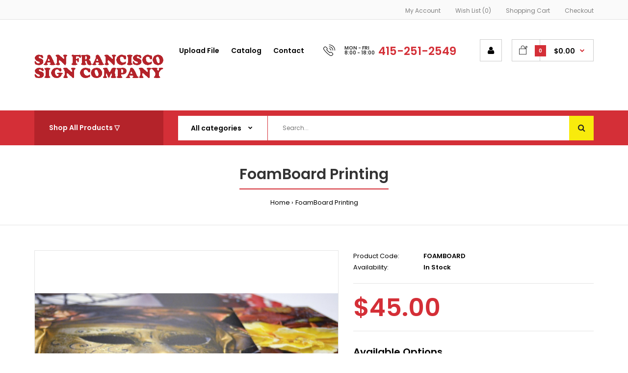

--- FILE ---
content_type: text/html; charset=utf-8
request_url: https://www.sanfranciscosigncompany.com/foam-board-printing
body_size: 17612
content:
<!DOCTYPE html>
<!--[if IE 7]> <html lang="en" class="ie7 responsive"> <![endif]-->  
<!--[if IE 8]> <html lang="en" class="ie8 responsive"> <![endif]-->  
<!--[if IE 9]> <html lang="en" class="ie9 responsive"> <![endif]-->  
<!--[if !IE]><!--> <html lang="en" class="responsive"> <!--<![endif]-->  
<head>
	<title>Foam Board Signs San Francisco | San Francisco Foam Board Signs Printing | Indoor Board Sign Printing San Francisco | Hanging Board Sign Printing</title>
	<base href="https://www.sanfranciscosigncompany.com/" />

	<!-- Meta -->
	<meta charset="utf-8">
	<meta http-equiv="X-UA-Compatible" content="IE=edge" />
		<meta name="viewport" content="width=device-width, initial-scale=1.0">
			<meta name="description" content="foam board sign printing San Francisco, foam core signs, metal signs, outdoor signs, Custom Foam Core Signs" />
			<meta name="keywords" content="foam board sign printing San Francisco, foam core signs, metal signs, outdoor signs, Custom Foam Core Signs" />
		
		<link href="https://www.sanfranciscosigncompany.com/foam-board-printing" rel="canonical" />
		<link href="https://www.sanfranciscosigncompany.com/image/catalog/0images/sf-sign.jpg" rel="icon" />
		
	<!-- Google Fonts -->
	<link href="//fonts.googleapis.com/css?family=Poppins:300,400,500,600,700" rel="stylesheet" type="text/css">
		
	<link rel="stylesheet" type="text/css" href="catalog/view/theme/fastor/css/bootstrap.css" />
<link rel="stylesheet" type="text/css" href="catalog/view/theme/fastor/css/animate.css" />
<link rel="stylesheet" type="text/css" href="catalog/view/theme/fastor/css/stylesheet.css" />
<link rel="stylesheet" type="text/css" href="catalog/view/theme/fastor/css/responsive.css" />
<link rel="stylesheet" type="text/css" href="catalog/view/theme/fastor/css/menu.css" />
<link rel="stylesheet" type="text/css" href="catalog/view/theme/fastor/css/owl.carousel.css" />
<link rel="stylesheet" type="text/css" href="catalog/view/theme/fastor/css/font-awesome.min.css" />
<link rel="stylesheet" type="text/css" href="catalog/view/theme/fastor/css/wide-grid.css" />
<style type="text/css">
					body,
		.product-filter .list-options select,
		.blog-article .post .box .box-heading {
			color: #020202;
		}
				
				a {
			color: #020202;
		}
				
				a:hover,
		div.pagination-results ul li.active {
			color: #d42f37;
		}
		
		     		     
		     .product-info .radio-type-button span:hover,
		     .product-info .radio-type-button span.active,
		     .product-info .radio-type-button2 span:hover,
		     .product-info .radio-type-button2 span.active,
		     #main .mfilter-image ul li.mfilter-image-checked {
		          border-color: #d42f37;
		     }
		     
		     .product-info .radio-type-button2 span.active {
		          background: #d42f37;
		     }
				
				.compare-info .price-new, 
		.product-grid .product .price, 
		.product-list .actions > div .price,
		.product-info .price .price-new,
		ul.megamenu li .product .price,
		.mini-cart-total td:last-child,
		.cart-total table tr td:last-child,
		.mini-cart-info td.total,
		.advanced-grid-products .product .right .price,
		.product-list .name-actions > .price,
		.today-deals-products .product .price,
		.medic-last-in-stock .price,
		.architecture-products .product .right .price,
		.matrialarts-products .matrial-product .right .price,
		.today-deals-toys2-products .price,
		.today-deals-shoes3-products .price,
		.holidays-products .product .right .price {
			color: #d42f37;
		}
				
				
				
				body,
		.standard-body .full-width #mfilter-content-container > span:before {
			background: #ffffff;
		}
				
				.product-grid .product:hover:before,
		.product-list > div:hover {
			border-color: #d42f37;
		}
				
				
				
				
				.product-grid .product .only-hover ul li a:hover,
		.architecture-products .product .right .only-hover ul li a:hover,
		.product-list .name-actions ul li a:hover,
		.today-deals-toys2-products .only-hover ul li a:hover,
		.flower-product .right ul li a:hover {
			background-color: #d42f37;
		}
				
				.product-grid .product .only-hover ul li a:hover,
		.architecture-products .product .right .only-hover ul li a:hover,
		.product-list .name-actions ul li a:hover,
		.today-deals-toys2-products .only-hover ul li a:hover,
		.flower-product .right ul li a:hover {
			border-color: #d42f37;
		}
				
				.product-grid .product .only-hover ul li a:hover,
		.architecture-products .product .right .only-hover ul li a:hover,
		.product-list .name-actions ul li a:hover,
		.today-deals-toys2-products .only-hover ul li a:hover,
		.flower-product .right ul li a:hover {
			color: #fff;
		}
				
				
				
				.dropdown-menu li a,
		.dropdown-menu .mini-cart-info a,
		.ui-autocomplete li a {
			color: #020202 !important;
		}
				
				.dropdown-menu li a:hover,
		.dropdown-menu .mini-cart-info a:hover,
		.ui-autocomplete li a:hover,
		.ui-autocomplete li a.ui-state-focus {
			color: #d42f37 !important;
		}
				
				textarea, 
		input[type="text"], 
		input[type="password"], 
		input[type="datetime"], 
		input[type="datetime-local"], 
		input[type="date"], 
		input[type="month"], 
		input[type="time"], 
		input[type="week"], 
		input[type="number"], 
		input[type="email"], 
		input[type="url"], 
		input[type="search"], 
		input[type="tel"], 
		input[type="color"], 
		.uneditable-input {
			background: #fafafa;
		}
				
				textarea:focus,
		input[type="text"]:focus,
		input[type="password"]:focus,
		input[type="datetime"]:focus,
		input[type="datetime-local"]:focus,
		input[type="date"]:focus,
		input[type="month"]:focus,
		input[type="time"]:focus,
		input[type="week"]:focus,
		input[type="number"]:focus,
		input[type="email"]:focus,
		input[type="url"]:focus,
		input[type="search"]:focus,
		input[type="tel"]:focus,
		input[type="color"]:focus,
		.uneditable-input:focus {
			background: #fbfbfb;
		}
				
				
				
				
				
				
				
				.select:after,
		.product-filter .list-options .sort:after,
		.product-filter .list-options .limit:after {
			color: #d42f37;
		}
				
				
				
				
				
				
				
				
				
				
				
				.box .box-heading,
		.product-block .title-block,
		.refine_search {
			color: #020202;
		}
				
				.box .box-heading,
		.product-block .title-block,
		.refine_search,
		.market-products-categories > ul > li > a {
			border-bottom-color: #d42f37;
		}
				
				
				.col-sm-3 .box-no-advanced.box .box-content, .col-sm-4 .box-no-advanced.box .box-content, .col-md-3 .box-no-advanced.box .box-content, .col-md-4 .box-no-advanced.box .box-content {
			border-color: #d42f37;
		}
		
		.col-sm-3 .box-no-advanced.box .box-heading, .col-sm-4 .box-no-advanced.box .box-heading, .col-md-3 .box-no-advanced.box .box-heading, .col-md-4 .box-no-advanced.box .box-heading {
		     border-color: #d42f37;
		}
		
     						
				
				
				
				
				
				
				
				
				
				
				
				
				
				
				
				
				
				
				
				
				
				
				
				
				
				
				
				
				
				
				
				
				
				.top-bar {
			background: #fafafa;
		}
				
				
				.top-bar {
			border-bottom: 1px solid #e1e1e1;
		}
				
				
				
				
				
				
				
				
				.top-bar .menu li a,
		.header-type-9 #top #header-center .menu li a,
		.header-type-17 #top #header-left .menu li a,
		.header-type-26 #top .menu li a {
			color: #808080;
		}
				
				.top-bar .menu li a:hover,
		.header-type-9 #top #header-center .menu li a:hover,
		.header-type-17 #top #header-left .menu li a:hover,
		.header-type-26 #top .menu li a:hover {
			color: #d42f37;
		}
				
				
				
				
				
				
				
				#top .dropdown > a:after {
			color: #d42f37;
		}
				
				#top .dropdown > a {
			color: #333333;
		}
				
				#top .dropdown:hover > a {
			color: #d42f37;
		}
				
				#top .dropdown:hover > a:after {
			color: #333333;
		}
				
				
				
				
				
				#top .my-account:hover {
			border-color: #d42f37;
		}
				
				#top .my-account:hover {
			background: #d42f37;
		}
				
				
				#top .my-account:hover,
		.header-type-23 .dropdown:hover i {
			color: #fff;
		}
				
				
				
				
				#top #cart_block:hover .cart-heading .cart-icon,
		.cart-block-type-2 #top #cart_block:hover .cart-heading,
		.cart-block-type-9 #top #cart_block:hover .cart-heading,
		.cart-block-type-8 #top #cart_block:hover .cart-heading,
		.cart-block-type-7 #top #cart_block:hover .cart-heading,
		.cart-block-type-4 #top #cart_block:hover .cart-heading,
		.cart-block-type-6 #top #cart_block:hover .cart-heading,
		.cart-block-type-8 #top #cart_block:hover .cart-heading p,
		.cart-block-type-4 #top #cart_block:hover .cart-heading .cart-icon {
			border-color: #d42f37;
		}
		
		     				
				#top #cart_block:hover .cart-heading .cart-icon,
		.cart-block-type-2 #top #cart_block:hover .cart-heading,
		.cart-block-type-9 #top #cart_block:hover .cart-heading,
		.cart-block-type-8 #top #cart_block:hover .cart-heading,
		.cart-block-type-7 #top #cart_block:hover .cart-heading,
		.cart-block-type-4 #top #cart_block:hover .cart-heading {
			background: #fff;
		}
				
				
				#top #cart_block .cart-heading .cart-count {
			color: #fff;
		}
				
				#top #cart_block .cart-heading .cart-count {
			background-color: #d42f37;
		}
				
				
				
				#top #cart_block .cart-heading p:after {
			color: #d42f37;
		}
				
				#top #cart_block:hover .cart-heading .cart-count {
			color: #fff;
		}
				
				#top #cart_block:hover .cart-heading .cart-count {
			background-color: #d42f37;
		}
				
				
				#top #cart_block:hover .cart-heading p {
			color: #d42f37;
		}
				
				#top #cart_block:hover .cart-heading p:after {
			color: #d42f37;
		}
				
				#main .mfilter-slider-slider .ui-slider-handle, #main #mfilter-price-slider .ui-slider-handle {
		     background: #d42f37 !important;
		}
				
				#main .mfilter-slider-slider .ui-slider-range, #main #mfilter-price-slider .ui-slider-range {
		     background: #d42f37 !important;
		}
				
				ul.megamenu > li.with-sub-menu > a strong:after {
			color: #d42f37;
		}
				
				ul.megamenu > li.with-sub-menu:hover > a strong:after {
			color: #333;
		}
				
				
				
				
				ul.megamenu > li:hover > a,
		ul.megamenu > li.active > a,
		ul.megamenu > li.home > a {
			color: #d42f37;
		}
				
				
				
				
				#main .vertical .megamenuToogle-wrapper .container {
			color: #fff;
		}
				
				
				#main .vertical .megamenuToogle-wrapper,
		.standard-body .full-width .megamenu-background .mega-menu-modules > div:first-child:before {
			background-color: #b4232a;
		}
		
		     @media (max-width: 991px) {
     		     .responsive .standard-body .full-width .megamenu-background .megaMenuToggle:before {
     		          background-color: #b4232a;
     		     }
		     }
				
				
				#main .vertical:hover .megamenuToogle-wrapper .container,
		.common-home.show-vertical-megamenu #main .megamenu-background .vertical .megamenuToogle-wrapper .container,
		body[class*="product-category-"].show-vertical-megamenu-category-page #main .megamenu-background .vertical .megamenuToogle-wrapper .container,
		.common-home.show-vertical-megamenu #main .slideshow-modules .vertical .megamenuToogle-wrapper .container {
			color: #fff;
		}
				
				
				#main .vertical:hover .megamenuToogle-wrapper,
		.common-home.show-vertical-megamenu #main .megamenu-background .vertical .megamenuToogle-wrapper,
		body[class*="product-category-"].show-vertical-megamenu-category-page #main .megamenu-background .vertical .megamenuToogle-wrapper,
		.common-home.show-vertical-megamenu #main .slideshow-modules .vertical .megamenuToogle-wrapper {
			background-color: #b4232a !important;
		}
				
				
				#main .vertical .megamenu-wrapper {
			background-color: #fff !important;
		}
				
				#main .vertical ul.megamenu > li {
			border-color: #e5e5e5;
		}
				
				#main .vertical .megamenu-wrapper {
			border: 1px solid #e5e5e5;
			border-top: none;
		}
				
				
				#main .vertical ul.megamenu > li > a {
			color: #020202;
		}
				
				#main .vertical ul.megamenu > li:hover > a,
		#main .vertical ul.megamenu > li.active > a {
			color: #020202;
		}
				
				#main .vertical ul.megamenu > li:hover {
			background: #fff;
		}
				
				#main .vertical ul.megamenu > li.with-sub-menu > a:before,
		#main .vertical ul.megamenu > li.with-sub-menu > a:after {
			color: #abb6b9;
		}
				
				#main .vertical ul.megamenu > li.with-sub-menu:hover > a:before,
		#main .vertical ul.megamenu > li.with-sub-menu:hover > a:after {
			color: #abb6b9;
		}
				
				
				
				
				ul.megamenu li .sub-menu .content a:hover,
		ul.megamenu li .sub-menu .content .hover-menu .menu ul li:hover > a {
			color: #d42f37;
		}
				
				ul.megamenu li .sub-menu .content .hover-menu a.with-submenu:before {
			color: #d42f37;
		}
				
				
				ul.megamenu li .sub-menu .content .static-menu a.main-menu{
			color: #020202;
		}
				
				ul.megamenu li .sub-menu .content .static-menu a.main-menu:hover {
			color: #d42f37;
		}
				
				ul.megamenu li .sub-menu .content .static-menu a.main-menu:after {
			background: #d42f37;
		}
				
				.megamenuToogle-wrapper {
			background-color: #d42f37;
		}
		
		     @media (max-width: 991px) {
		          .responsive .standard-body .full-width .megamenu-background .megaMenuToggle:before {
		               background-color: #d42f37;
		          }
		     }
				
				
				.megamenuToogle-wrapper .container {
			color: #fff;
		}
				
				.megamenuToogle-wrapper .container > div span {
			background: #fff;
		}
				
				.megamenuToogle-wrapper:hover,
		.active .megamenuToogle-wrapper {
			background-color: #b4232a;
		}
				
				
				.megamenuToogle-wrapper:hover .container,
		.active .megamenuToogle-wrapper .container {
			color: #fff;
		}
				
				.megamenuToogle-wrapper:hover .container > div span,
		.active .megamenuToogle-wrapper .container > div span {
			background: #fff;
		}
				
				@media (max-width: 991px) {
     		.responsive .horizontal .megamenu-wrapper {
     			background: #fff !important;
     		}
		}
				
				@media (max-width: 991px) {
			.responsive .horizontal .megamenu-wrapper {
				border: 1px solid #e5e5e5 !important;
				border-top: none !important;
			}
		}
				
				@media (max-width: 991px) {
			.responsive .horizontal ul.megamenu > li > a {
				color: #333 !important;
			}
		}
				
				@media (max-width: 991px) {
			.responsive .horizontal ul.megamenu > li:hover > a,
			.responsive .horizontal ul.megamenu > li.active > a {
				color: #d42f37 !important;
			}
		}
				
				@media (max-width: 991px) {
			.responsive .horizontal ul.megamenu > li {
				border-top-color: #e5e5e5 !important;
			}
		}
				
				@media (max-width: 991px) {
			.responsive ul.megamenu > li:hover,
			.responsive ul.megamenu > li.active {
				background: #fafafa !important;
			}
		}
				
				@media (max-width: 991px) {
			.responsive ul.megamenu > li.with-sub-menu .open-menu,
			.responsive ul.megamenu > li.with-sub-menu .close-menu {
				color: #333 !important;
			}
		}
				
				
				
				
				
				
				
				
				
				
				.breadcrumb .container h1 {
			color: #333;
		}
				
				.breadcrumb .container h1 {
			border-bottom-color: #d42f37;
		}
				
				
				.breadcrumb ul a:hover {
			color: #d42f37;
		}
				
				.next-product .right .price {
			color: #d42f37;
		}
				
				
				
				.button-previous-next {
			color: #d42f37;
		}
				
				.button-previous-next:hover {
			background: #d42f37;
		}
				
				.button-previous-next:hover {
			border-color: #d42f37;
		}
				
				.button-previous-next:hover {
			color: #fff;
		}
				
				#main .box-with-categories .box-content {
			background: #fff !important;
		}
				
				
				.box-with-categories .box-content {
			border: 1px solid #e5e5e5 !important;
			
						border-top: none !important;
					}
				
				.box-category > ul li {
			border-top-color: #e5e5e5;
		}
				
				#main .box-category ul li > a {
			color: #020202;
		}
				
				#main .box-category ul li > a:hover {
			color: #d42f37;
		}
				
				#main .box-category ul li a.active {
			color: #d42f37;
		}
				
				.box-category > ul li > a:hover, 
		.box-category > ul li:hover > a, 
		.box-category > ul li a.active {
			background: #fafafa;
		}
				
				#main .box-category ul li .head a {
			color: #020202;
		}
				
				.box-with-categories .box-heading {
			background: #d42f37;
		}
				
				
				.box-with-categories .box-heading {
			color: #fff;
		}
				
				
				
				
				
				
				
				
				
				
				
				
				.box > .prev:hover, 
		.box > .next:hover,
		.product-info .thumbnails-carousel .owl-buttons .owl-prev:hover, 
		.product-info .thumbnails-carousel .owl-buttons .owl-next:hover,
		div.pagination-results ul li:hover,
		.tab-content .prev-button:hover,
		.tab-content .next-button:hover {
			background: #d42f37;
		}
				
				
				.box > .prev:hover, 
		.box > .next:hover,
		.product-info .thumbnails-carousel .owl-buttons .owl-prev:hover, 
		.product-info .thumbnails-carousel .owl-buttons .owl-next:hover,
		div.pagination-results ul li:hover,
		.tab-content .prev-button:hover,
		.tab-content .next-button:hover {
			color: #d42f37;
		}
				
				.box > .prev:hover, 
		.box > .next:hover,
		.product-info .thumbnails-carousel .owl-buttons .owl-prev:hover, 
		.product-info .thumbnails-carousel .owl-buttons .owl-next:hover,
		div.pagination-results ul li:hover,
		.tab-content .prev-button:hover,
		.tab-content .next-button:hover {
			border-color: #fff;
		}
				
				.filter-product .filter-tabs ul > li.active > a, .filter-product .filter-tabs ul > li.active > a:hover, .filter-product .filter-tabs ul > li.active > a:focus, .htabs a.selected, .htabs a:hover {
			color: #020202;
		}
				
				.htabs a.selected:before,
		.filter-product .filter-tabs ul > li.active > a:before {
			background: #d42f37;
		}
				
				.filter-product .filter-tabs ul > li > a,
		.htabs a {
			color: #808080;
		}
				
				.categories-wall .category-wall h3 {
			border-bottom-color: #d42f37;
		}
				
				
				
				.categories-wall .category-wall .more-categories {
			color: #d42f37;
		}
				
				.categories-wall .category-wall .more-categories:hover {
			background: #d42f37;
		}
				
				.categories-wall .category-wall .more-categories:hover {
			border-color: #d42f37;
		}
				
				.categories-wall .category-wall .more-categories:hover {
			color: #fff;
		}
				
				.popup h4:after {
			background: #d42f37;
		}
				
				
				
				
				
				
				
				
				
				body .popup-module .mfp-close {
			border-color: #d42f37;
		}
				
				body .popup-module .mfp-close {
			color: #d42f37;
		}
				
				body .popup-module .mfp-close:hover {
			background: #d42f37;
		}
				
				body .popup-module .mfp-close:hover {
			border-color: #d42f37;
		}
				
				body .popup-module .mfp-close:hover {
			color: #fff;
		}
				
				#slider .pattern {
			background: #d42f37;
		}
		
		.spinner {
		     background-color: #d42f37;
		}
				
				.spinner {
		     background-color: #fff;
		}
				
				
				
				.camera_wrap .owl-controls .owl-buttons .owl-prev:hover, .camera_wrap .owl-controls .owl-buttons .owl-next:hover,
		#main .tp-leftarrow.default:hover,
		#main .tp-rightarrow.default:hover,
		#main .post .post-media .media-slider .owl-controls .owl-buttons .owl-prev:hover,
		#main .post .post-media .media-slider .owl-controls .owl-buttons .owl-next:hover {
			background: #d42f37;
		}
				
				
				.camera_wrap .owl-controls .owl-buttons .owl-prev:hover:before, .camera_wrap .owl-controls .owl-buttons .owl-next:hover:before,
		#main .tp-leftarrow.default:hover:before,
		#main .tp-rightarrow.default:hover:before,
		#main .post .post-media .media-slider .owl-controls .owl-buttons .owl-prev:hover:before,
		#main .post .post-media .media-slider .owl-controls .owl-buttons .owl-next:hover:before {
			color: #fff;
		}
				
				
				
				
				.sale {
			background: #d42f37;
		}
				
				
				.sale {
			color: #fff;
		}
				
				
				#main .new {
			background: #020202;
		}
				
				
				#main .new {
			color: #fff;
		}
				
				
				.rating i.active {
			color: #d42f37;
		}
				
				.button, .btn {
			color: #fff !important;
		}
				
				.button, .btn {
			background: #d42f37 !important;
		}
				
				
				
				.button:hover, .btn:hover {
			color: #fff !important;
		}
				
				
				.button:hover, .btn:hover {
			background: #b4232a !important;
		}
				
				
				.buttons .left .button, .buttons .center .button, .btn-default, .input-group-btn .btn-primary {
			color: #fff !important;
		}
				
				
				.buttons .left .button, .buttons .center .button, .btn-default, .input-group-btn .btn-primary {
			background: #020202 !important;
		}
				
				
				.buttons .left .button:hover, .buttons .center .button:hover, .btn-default:hover, .input-group-btn .btn-primary:hover {
			color: #fff !important;
		}
				
				
				.buttons .left .button:hover, .buttons .center .button:hover, .btn-default:hover, .input-group-btn .btn-primary:hover {
			background: #333 !important;
		}
				
				
				
				
				
				
				
				.custom-footer .background,
		.standard-body .custom-footer .background {
			background: #fff;
		}
		
		.custom-footer .pattern {
			background: none;
		}
				
				.footer .pattern,
		.footer .pattern a {
			color: #808080;
		}
				
				.footer .pattern a {
			color: #808080;
		}
				
				.footer .pattern a:hover {
			color: #d42f37;
		}
				
				.footer h4 {
			color: #020202;
		}
				
				.footer h4 {
			border-bottom-color: #d42f37;
		}
				
				.footer .background,
		.standard-body .footer .background,
		.copyright .background,
		.standard-body .copyright .background {
			background: #fff;
		}
				
				.footer .container > .row:before, 
		.footer .advanced-grid .container > div > .row:before,
		.footer .container > .row > div:before, 
		.footer .advanced-grid .container > div > .row > div:before,
		.footer-type-11 .footer .container > .row:nth-last-child(2) > div:before, 
		.footer-type-11 .footer .advanced-grid .container > div > .row:nth-last-child(2) > div:before,
		.footer-type-16 .footer .container > .row:nth-last-child(2) > div:before, 
		.footer-type-16 .footer .advanced-grid .container > div > .row:nth-last-child(2) > div:before,
		.footer-type-21 .footer .container > .row > div:last-child:after, 
		.footer-type-21 .footer .advanced-grid .container > div > .row > div:last-child:after {
			background: #e5e5e5;
		}
		
		.footer-type-11 .footer .container > .row:nth-last-child(2), 
		.footer-type-11 .footer .advanced-grid .container > div > .row:nth-last-child(2),
		.footer-type-16 .footer .container > .row:nth-last-child(2), 
		.footer-type-16 .footer .advanced-grid .container > div > .row:nth-last-child(2) {
		     border-color: #e5e5e5;
		}
				
				
				
				
				
				
				
				#main .post .date-published,
		#main .news.v2 .media-body .bottom,
		.cosmetics-news .media .date-published,
		.medic-news .media .date-published,
		.wine-news .media .date-published,
		.cameras-news .media .date-published {
			color: #020202;
		}
				
				#main .post .meta > li a {
			color: #d42f37;
		}
				
				#main .post .meta > li a:hover {
			color: #020202;
		}
				
				#main .tagcloud a,
		#main .post .tags a,
		#main .news .media-body .tags a,
		#main .posts .post .tags a,
		.cosmetics-news .media .tags a,
		.cameras-news .media .tags a {
			color: #fff;
		}
				
				#main .tagcloud a,
		#main .post .tags a,
		#main .news .media-body .tags a,
		#main .posts .post .tags a,
		.cosmetics-news .media .tags a,
		.cameras-news .media .tags a {
			background: #d42f37;
		}
				
				
				#main .tagcloud a:hover,
		#main .post .tags a:hover,
		#main .news .media-body .tags a:hover,
		#main .posts .post .tags a:hover,
		.cosmetics-news .media .tags a:hover,
		.cameras-news .media .tags a:hover {
			color: #fff;
		}
				
				#main .tagcloud a:hover,
		#main .post .tags a:hover,
		#main .news .media-body .tags a:hover,
		#main .posts .post .tags a:hover,
		.cosmetics-news .media .tags a:hover,
		.cameras-news .media .tags a:hover {
			background: #020202;
		}
				
				
				
				
				#main .posts .button-more,
		.wine-news .button-more {
			color: #d42f37;
		}
				
				#main .posts .button-more:hover,
		.wine-news .button-more:hover {
			background: #d42f37;
		}
				
				#main .posts .button-more:hover,
		.wine-news .button-more:hover {
			border-color: #d42f37;
		}
				
				#main .posts .button-more:hover,
		.wine-news .button-more:hover {
			color: #fff;
		}
						
			body,
		textarea, input[type="text"], input[type="password"], input[type="datetime"], input[type="datetime-local"], input[type="date"], input[type="month"], input[type="time"], input[type="week"], input[type="number"], input[type="email"], input[type="url"], input[type="search"], input[type="tel"], input[type="color"], .uneditable-input, select {
			font-size: 13px;
			font-weight: 400 !important;
					}
		
		ul.megamenu .megamenu-label,
		#main .news .media-body h5,
		#main .posts .post .post-title {
		     		}
		
		@media (max-width: 767px) {
		     .responsive ul.megamenu li .sub-menu .content .hover-menu .menu ul li a,
		     .responsive ul.megamenu li .sub-menu .content .static-menu .menu ul li a {
		          		     }
		}
		     
				body.firefox-mac,
		body.firefox-mac input,
		body.firefox-mac select {
		     font-weight: 300 !important;
		}
				
				
				
				
				
		.center-column .panel-heading h4 {
		     		}
		
		.dropdown-menu,
		body .dropdown-menu > li > a,
		.top-bar .menu li a,
		#top .dropdown > a,
		.product-info .cart .add-to-cart p,
		.header-notice,
		.header-type-9 #top #header-center .menu li a,
		.welcome-text,
		.header-type-16 #top #header-left .menu li {
			font-size: 12px;
		}
		
				
		.product-filter .options .product-compare a,
		.product-info .cart .links a,
		.button-previous-next,
		.footer-button,
		.button-white-with-red-text,
		table.attribute thead td,
		table.list thead td,
		.wishlist-product table thead td,
		.wishlist-info table thead td,
		.compare-info thead td,
		.checkout-product table thead td,
		.table thead td,
		.cart-info table thead td,
		.manufacturer-heading,
		.center-column .panel-heading h4,
		ul.box-filter > li > span,
		.popup .form-contact .contact-label label,
		.categories-wall .category-wall .more-categories,
		.mfilter-heading,
		.product-info .options2 > div > label {
			font-size: 11px !important;
			
					}

		ul.megamenu li .sub-menu .content .static-menu a.main-menu {
			font-size: 20px;
			font-weight: 600 !important;
						
						
						line-height: 1.6;
					}
		
		ul.megamenu > li > a strong,
		.megamenuToogle-wrapper .container {
			font-size: 14px;
			font-weight: 600 !important;
						
					}
		
				.horizontal ul.megamenu > li > a,
		.megamenuToogle-wrapper .container {
		     line-height: 1.6;
		}
				
		.box .box-heading,
		.center-column h1, 
		.center-column h2, 
		.center-column h3, 
		.center-column h4, 
		.center-column h5, 
		.center-column h6,
		.products-carousel-overflow .box-heading,
		.htabs a,
		.product-info .options h2,
		h3,
		h4,
		h6,
		.product-block .title-block,
		.filter-product .filter-tabs ul > li > a,
		.popup h4,
		.product-info .product-name a,
		legend {
			font-size: 20px;
			font-weight: 600 !important;
						
					}
		
		.box-with-categories .box-heading,
		.vertical .megamenuToogle-wrapper .container {
			font-size: 14px;
			font-weight: 600 !important;
						
					}
		
				.box-with-categories .box-heading,
		.vertical .megamenuToogle-wrapper .container {
		     line-height: 1.6;
		}
				
		.box-category ul li > a,
		.vertical ul.megamenu > li > a strong {
			font-size: 13px;
			font-weight: 500 !important;
						
						
						line-height: 1.6;
					}
		
		     		
				.box-category ul li > a {
		     padding-top: 16px;
		}
				
		.sale,
		#main .new {
			font-size: 11px;
			font-weight: 600 !important;
						
						
						line-height: 1.6;
					}
		
		.footer h4,
		.custom-footer h4 {
			font-size: 18px;
			font-weight: 500 !important;
						
					}
		
		.breadcrumb .container h1 {
			font-size: 30px;
			font-weight: 600 !important;
						
					}
		
		.button,
		.btn,
		.footer-button {
			font-size: 11px !important; 
			font-weight: 600 !important;
						
						
						line-height: 1.6;
					}
		
				
				
				
		.product-grid .product .price,
		.advanced-grid-products .product .right .price,
		#top #cart_block .cart-heading p strong,
		.cart-total table tr td:last-child,
		.mini-cart-info td.total,
		.mini-cart-total td:last-child,
		.today-deals-products .product .price,
		.architecture-products .product .right .price,
		.matrialarts-products .matrial-product .right .price {
			font-size: 14px;
			font-weight: 600 !important;
		}
		
				
		.product-info .price .price-new {
			font-size: 50px;
			font-weight: 600 !important;
		}
		
		.product-list .name-actions > .price {
			font-size: 20px;
			font-weight: 600 !important;
		}
		
		.price-old,
		.today-deals-products .product .price .price-old,
		.architecture-products .product .right .price .price-old {
			font-size: 14px;
			font-weight: 600;
		}
	</style>

	
		
						<link rel="stylesheet" type="text/css" href="catalog/view/javascript/jquery/magnific/magnific-popup.css" media="screen" />
								<link rel="stylesheet" type="text/css" href="catalog/view/javascript/jquery/datetimepicker/bootstrap-datetimepicker.min.css" media="screen" />
				
	<link rel="stylesheet" type="text/css" href="catalog/view/javascript/jquery/magnific/magnific-popup.css" media="screen" />
	
		    
    <script type="text/javascript" src="catalog/view/theme/fastor/js/jquery-2.1.1.min.js"></script>
<script type="text/javascript" src="catalog/view/theme/fastor/js/jquery-migrate-1.2.1.min.js"></script>
<script type="text/javascript" src="catalog/view/theme/fastor/js/jquery.easing.1.3.js"></script>
<script type="text/javascript" src="catalog/view/theme/fastor/js/bootstrap.min.js"></script>
<script type="text/javascript" src="catalog/view/theme/fastor/js/twitter-bootstrap-hover-dropdown.js"></script>
<script type="text/javascript" src="catalog/view/theme/fastor/js/common.js"></script>
<script type="text/javascript" src="catalog/view/theme/fastor/js/tweetfeed.min.js"></script>
<script type="text/javascript" src="catalog/view/theme/fastor/js/bootstrap-notify.min.js"></script>
    
        
    <script type="text/javascript" src="catalog/view/theme/fastor/js/owl.carousel.min.js"></script>
    
        	<script type="text/javascript" src="catalog/view/theme/fastor/js/jquery-ui-1.10.4.custom.min.js"></script>
        
    <script type="text/javascript" src="catalog/view/javascript/jquery/magnific/jquery.magnific-popup.min.js"></script>
	
	<script type="text/javascript">
		var responsive_design = 'yes';
	</script>
	
						<script type="text/javascript" src="catalog/view/javascript/jquery/magnific/jquery.magnific-popup.min.js"></script>
										<script type="text/javascript" src="catalog/view/javascript/jquery/datetimepicker/moment.js"></script>
										<script type="text/javascript" src="catalog/view/javascript/jquery/datetimepicker/bootstrap-datetimepicker.min.js"></script>
						
		
	  
	<!--[if lt IE 9]>
		<script src="https://html5shim.googlecode.com/svn/trunk/html5.js"></script>
		<script src="catalog/view/theme/fastor/js/respond.min.js"></script>
	<![endif]-->
	</head>	
<body class="product-product-178     products-buttons-action-type-2 buttons-prev-next-type-2 inputs-type-2 cart-block-type-8 my-account-type-2 top-bar-type-3  show-vertical-megamenu     no-box-type-7    button-body-type-2  footer-type-12 breadcrumb-style-9 border-width-0 body-white    body-header-type-13">







<div class="standard-body">
	<div id="main" class="">
		<!-- HEADER
	================================================== -->
<header class="header-type-3 header-type-13">
	<div class="background-header"></div>
	<div class="slider-header">
		<!-- Top of pages -->
		<div id="top" class="full-width">
			<div class="background-top"></div>
			<div class="background">
				<div class="shadow"></div>
				<div class="pattern">
				     <div class="top-bar">
				          <div class="container">
				               <!-- Links -->
				               <ul class="menu">
				               	<li><a href="https://www.sanfranciscosigncompany.com/index.php?route=account/account">My Account</a></li>
				               	<li><a href="https://www.sanfranciscosigncompany.com/index.php?route=account/wishlist" id="wishlist-total">Wish List (0)</a></li>
				               	<li><a href="https://www.sanfranciscosigncompany.com/index.php?route=checkout/cart">Shopping Cart</a></li>
				               	<li><a href="https://www.sanfranciscosigncompany.com/index.php?route=checkout/checkout">Checkout</a></li>
				               </ul>
				               
				               				          </div>
				     </div>
				     
					<div class="container">
						<div class="row">		
						     						     <!-- Header Left -->
						     <div class="col-sm-3" id="header-left">
						          <!-- Logo -->
						          <div class="logo"><a href="https://www.sanfranciscosigncompany.com/index.php?route=common/home"><img src="https://www.sanfranciscosigncompany.com/image/catalog/sf-logo-447x180.gif" title="San Francisco Sign Company" alt="San Francisco Sign Company" /></a></div>
						     </div>
						     						     
							<!-- Header Left -->
							<div class="col-sm-5" id="header-center">
                                                                                     <div class="megamenu-background">
                                                  <div class="">
                                                       <div class="overflow-megamenu container">
                                        				
<div id="megamenu_86774400" class="container-megamenu  horizontal">
		<div class="megaMenuToggle">
		<div class="megamenuToogle-wrapper">
			<div class="megamenuToogle-pattern">
				<div class="container">
					<div><span></span><span></span><span></span></div>
					Navigation				</div>
			</div>
		</div>
	</div>
		<div class="megamenu-wrapper">
		<div class="megamenu-pattern">
			<div class="container">
				<ul class="megamenu shift-up">
															<li class='' ><p class='close-menu'></p><p class='open-menu'></p><a href='upload_file' class='clearfix' ><span><strong>Upload File</strong></span></a></li>
<li class='' ><p class='close-menu'></p><p class='open-menu'></p><a href='catalog.html' class='clearfix' ><span><strong>Catalog</strong></span></a></li>
<li class='' ><p class='close-menu'></p><p class='open-menu'></p><a href='/contact' class='clearfix' ><span><strong>Contact</strong></span></a></li>
				</ul>
			</div>
		</div>
	</div>
</div>

<script type="text/javascript">
  $(window).load(function(){
      var css_tpl = '<style type="text/css">';
      css_tpl += '#megamenu_86774400 ul.megamenu > li > .sub-menu > .content {';
      css_tpl += '-webkit-transition: all 200ms ease-out !important;';
      css_tpl += '-moz-transition: all 200ms ease-out !important;';
      css_tpl += '-o-transition: all 200ms ease-out !important;';
      css_tpl += '-ms-transition: all 200ms ease-out !important;';
      css_tpl += 'transition: all 200ms ease-out !important;';
      css_tpl += '}</style>'
    $("head").append(css_tpl);
  });
</script>
                                        			</div>
                                        		</div>
                                        	</div>
                                        							</div>
							
							<!-- Header Right -->
							<div class="col-sm-4" id="header-right">
							     <div class="market-phone hidden-md">
     <img src="image/catalog/market/icon-phone.png" alt="Phone">
     <div class="heading">Mon - Fri<br>8:00 - 18:00</div>
     <p>415-251-2549</p>
</div>							     
							     <a href="https://www.sanfranciscosigncompany.com/index.php?route=account/account" class="my-account"><i class="fa fa-user"></i></a>
								
<!-- Cart block -->
<div id="cart_block" class="dropdown">
	<div class="cart-heading dropdown-toogle" data-hover="dropdown" data-toggle="dropdown" onclick="window.location.href = 'https://www.sanfranciscosigncompany.com/index.php?route=checkout/cart'">
		<i class="cart-count"><span id="total_count_ajax">0</span></i>
		
				     <i class="cart-icon "><img src="image/catalog/market/icon-cart-hover.png" class="cart-icon-hover" alt=""><img src="image/catalog/market/icon-cart.png" class="cart-icon-standard" alt=""></i>
				
		<p><strong id="total_price_ajax"><span id="total_price">$0.00</span></strong></p>
	</div>
	
	<div class="dropdown-menu" id="cart_content"><div id="cart_content_ajax">
				<div class="empty">Your shopping cart is empty!</div>
			</div></div>
</div>
							</div>
						</div>
					</div>
					
									</div>
			</div>
		</div>
	</div>
	
			<!-- Slider -->
	<div id="slider" class="full-width">
		<div class="background-slider"></div>
		<div class="background">
			<div class="shadow"></div>
			<div class="pattern">
			     <div class="container">
                         <div class="row slideshow-modules">
                              <div class="col-md-3">
               				               				
<div id="megamenu_14885024" class="container-megamenu container vertical">
		<div id="menuHeading">
		<div class="megamenuToogle-wrapper">
			<div class="megamenuToogle-pattern">
				<div class="container">
					Shop All Products  ▽				</div>
			</div>
		</div>
	</div>
		<div class="megamenu-wrapper">
		<div class="megamenu-pattern">
			<div class="container">
				<ul class="megamenu shift-left">
															<li class=' with-sub-menu hover' ><p class='close-menu'></p><p class='open-menu'></p><a href='' class='clearfix' ><span><strong>Banners</strong></span></a><div class="sub-menu full-width-sub-menu" style="width:338%"><div class="content" style="background-image:url(image/catalog/bg-submenu-vinyl-banner.png);background-position: bottom right;background-repeat: no-repeat;"><p class="arrow"></p><div class="row"><div class="col-sm-3  mobile-enabled"><div class="static-menu">
     <div class="menu">
          <ul>
               <li>
                    <a href="https://www.sanfranciscosigncompany.com/banner-printing-san-diego" class="main-menu with-submenu">Banner <br> Printing</a>
                    <div class="open-categories"></div>
                    <div class="close-categories"></div>
                    
                    <div class="row visible">
                         <div class="col-sm-12">
                              <ul>
                                   <li><a href="https://www.sanfranciscosigncompany.com/wide-format-printing/13oz-15oz-banner-printing-san-diego">• Vinyl Banner Printing</a></li>
                                   <li><a href="https://www.sanfranciscosigncompany.com/flag-banners">• Feather Flag Banners</a></li>
                                   <li><a href="https://www.sanfranciscosigncompany.com/wide-format-printing/mesh-banner-printing-san-diego">• Mesh Banner Printing</a></li>
                                   <li><a href="https://www.sanfranciscosigncompany.com/step-and-repeat-banner-stand">• Backdrop Banner Printing</a></li>
                                   <li><a href="https://www.sanfranciscosigncompany.com/flag-banners">• TearDrop Flag Banners</a></li>
 <a href="https://www.sanfranciscosigncompany.com/banner-printing-san-diego" style="display: inline-block;font-size: 10px;color: #d42f37;font-weight: bold;background: #fff;border: 1px solid #ccc;padding: 7px 19px 5px 19px">VIEW ALL</a>

                              </ul>
                         </div>
                    </div>
               </li>
          </ul>
     </div>
</div></div><div class="col-sm-3  mobile-enabled"><div class="static-menu">
     <div class="menu">
          <ul style="padding-left: 30px">
               <li>
                    <a href="https://www.sanfranciscosigncompany.com/banner-stands" class="main-menu with-submenu">Banner Stands</a>
                    <div class="open-categories"></div>
                    <div class="close-categories"></div>
                    
                    <div class="row visible">
                         <div class="col-sm-12">
                              <ul>
                                   <li><a href="https://www.sanfranciscosigncompany.com/banner-stands/x-banner-stand">• X Banner Stands</a></li>
                                   <li><a href="https://www.sanfranciscosigncompany.com/retractable-banner-stands">• Roll up Stands</a></li>
                                   <li><a href="https://www.sanfranciscosigncompany.com/banner-stands/l-banner-stand">• L Banner Stands</a></li>
                                   <li><a href="https://www.sanfranciscosigncompany.com/flag-banners">• Flag Banner Stands</a></li>
                                   <li><a href="https://www.sanfranciscosigncompany.com/banner-stands/step-and-repeat-banner-stand">• Step and Repeat</a></li>
                                   <li><a href="https://www.sanfranciscosigncompany.com/tabletop-panel-display">• Tabletop Stands</a></li>
                                   <li><a href="https://www.sanfranciscosigncompany.com/banner-stands/foundation-outdoor-banner-stand">• Foundation Stands</a></li>
                                   <li><a href="https://www.sanfranciscosigncompany.com/banner-stands/oudoor-wall-banner-stand">• Outdoor Banner Wall</li>
 <a href="https://www.sanfranciscosigncompany.com/banner-stands" style="display: inline-block;font-size: 10px;color: #d42f37;font-weight: bold;background: #fff;border: 1px solid #ccc;padding: 7px 19px 5px 19px">VIEW ALL</a>
                              </ul>
                         </div>
                    </div>
               </li>
          </ul>
     </div>
</div></div><div class="col-sm-4  mobile-enabled"><div style="padding-left: 63px;min-height: 356px" class="sale-electronics">
     <p style="padding: 7px 0px 4px 0px;margin: 0px;font-size: 12px;font-weight: 600;color: #d42f37">BANNER PRINTING SALE</p>
     <p style="padding: 0px 0px 14px 0px;margin: 0px;font-size: 22px;line-height: 24px;font-weight: 500">As low as<br><span style="color: #d42f37">$2.5 per/sq ft</span></p>
     <a href="https://www.sanfranciscosigncompany.com/wide-format-printing/13oz-15oz-banner-printing-san-diego" style="display: inline-block;font-size: 10px;color: #d42f37;font-weight: bold;background: #fff;border: 1px solid #ccc;padding: 7px 19px 5px 19px">ORDER NOW</a>
</div>

<style type="text/css">
     @media (max-width: 767px) { 
          .responsive .sale-electronics {
               padding-left: 0px !important;
               min-height: 10px !important;
          }
     }
</style></div></div></div></div></li>
<li class=' with-sub-menu hover' ><p class='close-menu'></p><p class='open-menu'></p><a href='https://www.sanfranciscosigncompany.com/board-signs' class='clearfix' ><span><strong>Board Signs</strong></span></a><div class="sub-menu full-width-sub-menu" style="width:338%"><div class="content" style="background-image:url(image/catalog/board-signs-banner.png);background-position: bottom right;background-repeat: no-repeat;"><p class="arrow"></p><div class="row"><div class="col-sm-3  mobile-enabled"><div class="static-menu">
     <div class="menu">
          <ul>
               <li>
                    <a href="https://www.sanfranciscosigncompany.com/board-signs" class="main-menu with-submenu">By Material</a>
                    <div class="open-categories"></div>
                    <div class="close-categories"></div>
                    
                    <div class="row visible">
                         <div class="col-sm-12">
                              <ul>
                                   <li><a href="https://www.sanfranciscosigncompany.com/board-signs/coroplast-sign">• Coroplast Signs</a></li>
                                   <li><a href="https://www.sanfranciscosigncompany.com/board-signs/foam-board-printing">• FoamBoard Printing</a></li>
                                   <li><a href="https://www.sanfranciscosigncompany.com/board-signs/gator-board-printing">• GatorBoard Printing</a></li>
                                   <li><a href="https://www.sanfranciscosigncompany.com/board-signs/aluminum-board-printing">• Aluminium Signs</a></li>
                                   <li><a href="https://www.sanfranciscosigncompany.com/board-signs/PVC-board-printing">• PVC Signs</a></li>
                                   <li><a href="https://www.sanfranciscosigncompany.com/board-signs/poster-printing">• Poster Board Printing</a></li>
 <a href="https://www.sanfranciscosigncompany.com/board-signs" style="display: inline-block;font-size: 10px;color: #d42f37;font-weight: bold;background: #fff;border: 1px solid #ccc;padding: 7px 19px 5px 19px">VIEW ALL</a>
                              </ul>
                         </div>
                    </div>
               </li>
          </ul>
     </div>
</div></div><div class="col-sm-3  mobile-enabled"><div class="static-menu">
     <div class="menu">
          <ul style="padding-left: 30px">
               <li>
                    <a href="https://www.sanfranciscosigncompany.com/board-signs" class="main-menu with-submenu">By Product</a>
                    <div class="open-categories"></div>
                    <div class="close-categories"></div>
                    
                    <div class="row visible">
                         <div class="col-sm-12">
                              <ul>
                                   <li><a href="https://www.sanfranciscosigncompany.com/frames-and-displays/a-frame-sign">• A Frame Signs</a></li>
                                   <li><a href="https://www.sanfranciscosigncompany.com/board-signs/arrow-spinner-sign-printing">• Arrow Spinner Signs</a></li>
                                   <li><a href="https://www.sanfranciscosigncompany.com/car-wrap-window-stickers/magnetic-sign-san-diego">• Magnetic Signs</a></li>
                                   <li><a href="https://www.sanfranciscosigncompany.com/board-signs/large-size-check-printing">• Large Size Checks</a></li>
                                   <li><a href="https://www.sanfranciscosigncompany.com/board-signs/real-estate-sign">• Real Estate Signs</a></li>
                                   <li><a href="https://www.sanfranciscosigncompany.com/board-signs/wind-sign">• Wind Signs</a></li>
                                   <li><a href="https://www.sanfranciscosigncompany.com/board-signs/yard-sign-printing">• Yard Signs</a></li>
                                   <li><a href="https://www.sanfranciscosigncompany.com/board-signs/parking-sign">• Parking Signs</a></li>
                                   <li><a href="https://www.sanfranciscosigncompany.com/board-signs/poster-printing">• Posters</a></li>
 <a href="https://www.sanfranciscosigncompany.com/board-signs" style="display: inline-block;font-size: 10px;color: #d42f37;font-weight: bold;background: #fff;border: 1px solid #ccc;padding: 7px 19px 5px 19px">VIEW ALL</a>
                              </ul>
                         </div>
                    </div>
               </li>
          </ul>
     </div>
</div></div><div class="col-sm-4  mobile-enabled"><div style="padding-left: 63px;min-height: 356px" class="sale-electronics">
     <p style="padding: 7px 0px 4px 0px;margin: 0px;font-size: 12px;font-weight: 600;color: #d42f37">NEW YEAR PROMOTION</p>
     <p style="padding: 0px 0px 14px 0px;margin: 0px;font-size: 22px;line-height: 24px;font-weight: 500">Sidewalk Signs<br>Stand + Print <br><span style="color: #d42f37">$150</span></p>
     <a href="#" style="display: inline-block;font-size: 10px;color: #d42f37;font-weight: bold;background: #fff;border: 1px solid #ccc;padding: 7px 19px 5px 19px">ORDER NOW</a>
</div>

<style type="text/css">
     @media (max-width: 767px) { 
          .responsive .sale-electronics {
               padding-left: 0px !important;
               min-height: 10px !important;
          }
     }
</style></div></div></div></div></li>
<li class=' with-sub-menu hover' ><p class='close-menu'></p><p class='open-menu'></p><a href='https://www.sanfranciscosigncompany.com/car-wrap-window-stickers' class='clearfix' ><span><strong>Car Wrap  / Stickers</strong></span></a><div class="sub-menu full-width-sub-menu" style="width:338%"><div class="content" style="background-image:url(image/catalog/sticker-banner.png);background-position: bottom right;background-repeat: no-repeat;"><p class="arrow"></p><div class="row"><div class="col-sm-3  mobile-enabled"><div class="static-menu">
     <div class="menu">
          <ul>
               <li>
                    <a href="https://www.sanfranciscosigncompany.com/car-wrap-window-stickers" class="main-menu with-submenu">Window Stickers</a>
                    <div class="open-categories"></div>
                    <div class="close-categories"></div>
                    
                    <div class="row visible">
                         <div class="col-sm-12">
                              <ul>
                                   <li><a href="https://www.sanfranciscosigncompany.com/car-wrap-window-stickers/window-wrap-decals">• Custom Window Decals</a></li>
                                   <li><a href="https://www.sanfranciscosigncompany.com/car-wrap-window-stickers/perforated-see-through-vinyl">• Perforated Window Film</a></li>
                                   <li><a href="https://www.sanfranciscosigncompany.com/car-wrap-window-stickers/window-static-cling">• Static Cling</a></li>
                                   <li><a href="https://www.sanfranciscosigncompany.com/car-wrap-window-stickers/window-lettering">• Window Lettering</a></li>
 <a href="https://www.sanfranciscosigncompany.com/car-wrap-window-stickers" style="display: inline-block;font-size: 10px;color: #d42f37;font-weight: bold;background: #fff;border: 1px solid #ccc;padding: 7px 19px 5px 19px">VIEW ALL</a>
                              </ul>
                         </div>
                    </div>
               </li>
          </ul>
     </div>
</div></div><div class="col-sm-3  mobile-enabled"><div class="static-menu">
     <div class="menu">
          <ul style="padding-left: 30px">
               <li>
                    <a href="https://www.sanfranciscosigncompany.com/car-wrap-window-stickers" class="main-menu with-submenu">Car Wrap</a>
                    <div class="open-categories"></div>
                    <div class="close-categories"></div>
                    
                    <div class="row visible">
                         <div class="col-sm-12">
                              <ul>
                                   <li><a href="https://www.sanfranciscosigncompany.com/car-wrap-window-stickers/partial-car-wrap-and-lettering">• Partial Car Wrap</a></li>
                                   <li><a href="https://www.sanfranciscosigncompany.com/car-wrap-window-stickers/partial-car-graphic">• Fleet Graphics</a></li>
                                   <li><a href="https://www.sanfranciscosigncompany.com/car-wrap-window-stickers/car-wrap-san-diego">• Full Body Car Wrap</a></li>
                                   <li><a href="https://www.sanfranciscosigncompany.com/car-wrap-window-stickers/magnetic-sign-san-diego">• Car Magnetic Signs</a></li>
 <a href="https://www.sanfranciscosigncompany.com/car-wrap-window-stickers" style="display: inline-block;font-size: 10px;color: #d42f37;font-weight: bold;background: #fff;border: 1px solid #ccc;padding: 7px 19px 5px 19px">VIEW ALL</a>
                                 
                              </ul>
                         </div>
                    </div>
               </li>
          </ul>
     </div>
</div></div><div class="col-sm-4  mobile-enabled"><div style="padding-left: 63px;min-height: 356px" class="sale-electronics">
     <p style="padding: 7px 0px 4px 0px;margin: 0px;font-size: 12px;font-weight: 600;color: #d42f37">FULL BODY VEHICLE WRAP</p>
     <p style="padding: 0px 0px 14px 0px;margin: 0px;font-size: 22px;line-height: 24px;font-weight: 500">Starting<br><span style="color: #d42f37">$1,999</span></p>
     <a href="https://www.sanfranciscosigncompany.com/index.php?route=information/contact" style="display: inline-block;font-size: 12px;color: #020202;font-weight: 600;background: #fff;border: 1px solid #ccc;padding: 7px 19px 5px 19px">GET A QUOTE</a>
</div>

<style type="text/css">
     @media (max-width: 767px) { 
          .responsive .sale-electronics {
               padding-left: 0px !important;
               min-height: 10px !important;
          }
     }
</style></div></div></div></div></li>
<li class=' with-sub-menu hover' ><p class='close-menu'></p><p class='open-menu'></p><a href='https://www.sanfranciscosigncompany.com/frames-and-displays' class='clearfix' ><span><strong>Frames and Displays</strong></span></a><div class="sub-menu full-width-sub-menu" style="width:338%"><div class="content" style="background-image:url(image/catalog/frameanddisplay-banner.png);background-position: bottom center;background-repeat: no-repeat;"><p class="arrow"></p><div class="row"><div class="col-sm-3  mobile-enabled"><div class="static-menu">
     <div class="menu">
          <ul>
               <li>
                    <a href="https://www.sanfranciscosigncompany.com/frames-and-displays" class="main-menu with-submenu">Frames</a>
                    <div class="open-categories"></div>
                    <div class="close-categories"></div>
                    
                    <div class="row visible">
                         <div class="col-sm-12">
                              <ul>
                                   <li><a href="https://www.sanfranciscosigncompany.com/frames-and-displays/aluminum-snap-frame">• Aluminum Snap Frame</a></li>
                                   <li><a href="https://www.sanfranciscosigncompany.com/frames-and-displays/berty-snap-frame">• Berty Snap Frame</a></li>
                                   <li><a href="https://www.sanfranciscosigncompany.com/frames-and-displays/indoor-poster-display-1">• Indoor Poster Frame</a></li>
                                   <li><a href="https://www.sanfranciscosigncompany.com/frames-and-displays/a-frame-sign">• Signicade A Frame</a></li>
                                   <li><a href="https://www.sanfranciscosigncompany.com/frames-and-displays/indoor-poster-display-1">• Poster Display Stand 1</a></li>
                                   <li><a href="https://www.sanfranciscosigncompany.com/frames-and-displays/indoor-poster-display-2">• Poster Display Stand 2</a></li>
 <a href="https://www.sanfranciscosigncompany.com/frames-and-displays" style="display: inline-block;font-size: 10px;color: #d42f37;font-weight: bold;background: #fff;border: 1px solid #ccc;padding: 7px 19px 5px 19px">VIEW ALL</a>
                              </ul>
                         </div>
                    </div>
               </li>
          </ul>
     </div>
</div></div><div class="col-sm-3  mobile-enabled"><div class="static-menu">
     <div class="menu">
          <ul style="padding-left: 30px">
               <li>
                    <a href="https://www.sanfranciscosigncompany.com/frames-and-displays" class="main-menu with-submenu">Displays</a>
                    <div class="open-categories"></div>
                    <div class="close-categories"></div>
                    
                    <div class="row visible">
                         <div class="col-sm-12">
                              <ul>
                                   <li><a href="https://www.sanfranciscosigncompany.com/frames-and-displays/tablet-display-stand">• Jotter Tablet Stand A</a></li>
                                   <li><a href="https://www.sanfranciscosigncompany.com/frames-and-displays/tablet-displays-stand">• Jotter Tablet Stand B</a></li>
                                   <li><a href="https://www.sanfranciscosigncompany.com/frames-and-displays/tabletto-display-stand">• Jotter Tablet Stand C</a></li>
                                   <li><a href="https://www.sanfranciscosigncompany.com/frames-and-displays/5-steps-literature-stand">• 5 Steps Literature </a></li>
                                   <li><a href="https://www.sanfranciscosigncompany.com/frames-and-displays/mesh-literature-stand">• MESH Literature</a></li>
                                   <li><a href="https://www.sanfranciscosigncompany.com/frames-and-displays/ez-frost%20-double-literature-stand">• EZ Frost Literature</a></li>
                                   <li><a href="https://www.sanfranciscosigncompany.com/frames-and-displays/BW-9-literature-stand">• BW-9 Literature</a></li>
                                   <li><a href="https://www.sanfranciscosigncompany.com/frames-and-displays/MESA-literaturel-stand">• MESA Literature </a></li>
 <a href="https://www.sanfranciscosigncompany.com/frames-and-displays" style="display: inline-block;font-size: 10px;color: #d42f37;font-weight: bold;background: #fff;border: 1px solid #ccc;padding: 7px 19px 5px 19px">VIEW ALL</a>
                              </ul>
                         </div>
                    </div>
               </li>
          </ul>
     </div>
</div></div><div class="col-sm-4  mobile-enabled"><div style="padding-left: 63px;min-height: 356px" class="sale-electronics">
     <p style="padding: 7px 0px 4px 0px;margin: 0px;font-size: 12px;font-weight: 600;color: #d42f37">SALE</p>
     <p style="padding: 0px 0px 14px 0px;margin: 0px;font-size: 22px;line-height: 24px;font-weight: 500">Jotter Tablet Display<br><span style="color: #d42f37">$49</span></p>
     <a href="https://www.sanfranciscosigncompany.com/frames-and-displays/tabletto-display-stand" style="display: inline-block;font-size: 10px;color: #d42f37;font-weight: bold;background: #fff;border: 1px solid #ccc;padding: 7px 19px 5px 19px">SHOW PRODUCT</a>
</div>

<style type="text/css">
     @media (max-width: 767px) { 
          .responsive .sale-electronics {
               padding-left: 0px !important;
               min-height: 10px !important;
          }
     }
</style></div></div></div></div></li>
<li class=' with-sub-menu hover' ><p class='close-menu'></p><p class='open-menu'></p><a href='https://www.sanfranciscosigncompany.com/wide-format-printing' class='clearfix' ><span><strong>Wide Format Printing</strong></span></a><div class="sub-menu full-width-sub-menu" style="width:338%"><div class="content" style="background-image:url(image/catalog/oversized-banner.png);background-position: bottom right;background-repeat: no-repeat;"><p class="arrow"></p><div class="row"><div class="col-sm-3  mobile-enabled"><div class="static-menu">
     <div class="menu">
          <ul>
               <li>
                    <a href="https://www.sanfranciscosigncompany.com/wide-format-printing" class="main-menu with-submenu">Oversized Prints</a>
                    <div class="open-categories"></div>
                    <div class="close-categories"></div>
                    
                    <div class="row visible">
                         <div class="col-sm-12">
                              <ul>
                                   <li><a href="https://www.sanfranciscosigncompany.com/wide-format-printing/13oz-15oz-banner-printing-san-diego">• 13oz Vinyl Banner Printing</a></li>
                                   <li><a href="https://www.sanfranciscosigncompany.com/wide-format-printing/13oz-15oz-banner-printing-san-diego">• 18oz Vinyl Banner Printing</a></li>
                                   <li><a href="https://www.sanfranciscosigncompany.com/wide-format-printing/fabric-banner-printing">• Fabric Banner Printing</a></li>
                                   <li><a href="https://www.sanfranciscosigncompany.com/wide-format-printing/mesh-banner-printing-san-diego">• Mesh Banner Printing</a></li>
                                   <li><a href="https://www.sanfranciscosigncompany.com/wide-format-printing/canvas-printing">• Canvas Printing</a></li>
                                   <li><a href="https://www.sanfranciscosigncompany.com/wide-format-printing/clear-backlit-vinyl">• Clear Backlit Vinyl</a></li>
                                   <li><a href="https://www.sanfranciscosigncompany.com/wide-format-printing/dry-erase-vinyl-printing">• Dry Erase Printing</a></li>
                                   <li><a href="https://www.sanfranciscosigncompany.com/wide-format-printing/window-static-cling">• Window Cling Printing</a></li>
                                   <li><a href="index.php?route=product/category&path=25_29">• Poster Printing</a></li>
                                   <li><a href="https://www.sanfranciscosigncompany.com/wide-format-printing/removable-floor-graphics">• Removable Floor Vinyl</a></li>
                                   <li><a href="https://www.sanfranciscosigncompany.com/wide-format-printing/perforated-see-through-vinyl">• See Thru Window Film</a></li>
 <a href="https://www.sanfranciscosigncompany.com/wide-format-printing" style="display: inline-block;font-size: 10px;color: #d42f37;font-weight: bold;background: #fff;border: 1px solid #ccc;padding: 7px 19px 5px 19px">VIEW ALL</a>
                              </ul>
                         </div>
                    </div>
               </li>
          </ul>
     </div>
</div></div><div class="col-sm-4  mobile-enabled"><div style="padding-left: 63px;min-height: 356px" class="sale-electronics">
     <p style="padding: 7px 0px 4px 0px;margin: 0px;font-size: 12px;font-weight: 600;color: #d42f37">SUPER OFFER</p>
     <p style="padding: 0px 0px 14px 0px;margin: 0px;font-size: 22px;line-height: 24px;font-weight: 500">Large Size<br><span style="color: #d42f37">Less Price</span></p>
     <a href="https://www.sanfranciscosigncompany.com/index.php?route=information/contact" style="display: inline-block;font-size: 10px;color: #d42f37;font-weight: bold;background: #fff;border: 1px solid #ccc;padding: 7px 19px 5px 19px">GET A QUOTE NOW</a>
</div>

<style type="text/css">
     @media (max-width: 767px) { 
          .responsive .sale-electronics {
               padding-left: 0px !important;
               min-height: 10px !important;
          }
     }
</style></div></div></div></div></li>
<li class=' with-sub-menu hover' ><p class='close-menu'></p><p class='open-menu'></p><a href='https://www.sanfranciscosigncompany.com/trade-show-displays?sort=p.price&amp;order=ASC' class='clearfix' ><span><strong>Trade Show Displays</strong></span></a><div class="sub-menu full-width-sub-menu" style="width:338%"><div class="content" style="background-image:url(image/catalog/trade-show-display-banner.png);background-position: bottom right;background-repeat: no-repeat;"><p class="arrow"></p><div class="row"><div class="col-sm-3  mobile-enabled"><div class="static-menu">
     <div class="menu">
          <ul>
               <li>
                    <a href="https://www.sanfranciscosigncompany.com/trade-show-displays?sort=p.price&order=ASC" class="main-menu with-submenu">By Product</a>
                    <div class="open-categories"></div>
                    <div class="close-categories"></div>
                    
                    <div class="row visible">
                         <div class="col-sm-12">
                              <ul>
                                   <li><a href="https://www.sanfranciscosigncompany.com/ez-extend-displays">EZ Extend Displays</a></li>
                                   <li><a href="https://www.sanfranciscosigncompany.com/ez-tube-displays">EZ Tube Displays </a></li>
                                   <li><a href="https://www.sanfranciscosigncompany.com/retractable-banner-stands">Retractable Banner Stands </a></li>
                                   <li><a href="index.php?route=product/category&path=25_29">Hanging Banners </a></li>
                                   <li><a href="https://www.sanfranciscosigncompany.com/table-throws">Table Throw </a></li>
                                   <li><a href="https://www.sanfranciscosigncompany.com/tahoe-modular-trade-show-display">Tahoe Modular Displays </a></li>
                                   <li><a href="https://www.sanfranciscosigncompany.com/wallbox-fabric-displays">Wallbox Fabric Displays </a></li>
                                   <li><a href="https://www.sanfranciscosigncompany.com/pop-up-trade-show-displays">Pop Up Displays  </a></li>
                                   <li><a href="https://www.sanfranciscosigncompany.com/tabletop-panel-display">Panel Trade Show Displays </a></li>
                                   <li><a href="index.php?route=product/category&path=25_29">Indoor Banner Stands  </a></li>
                                   <li><a href="https://www.sanfranciscosigncompany.com/showcase-kits">Showcase Kits  </a></li>
                                   <li><a href="index.php?route=product/category&path=25_29">Accessories and Parts </a></li>
 <a href="https://www.sanfranciscosigncompany.com/trade-show-displays?sort=p.price&order=ASC" style="display: inline-block;font-size: 10px;color: #d42f37;font-weight: bold;background: #fff;border: 1px solid #ccc;padding: 7px 19px 5px 19px">VIEW ALL</a>
                              </ul>
                         </div>
                    </div>
               </li>
          </ul>
     </div>
</div></div><div class="col-sm-3  mobile-enabled"><div class="static-menu">
     <div class="menu">
          <ul style="padding-left: 30px">
               <li>
                    <a href="https://www.sanfranciscosigncompany.com/trade-show-displays?sort=p.price&order=ASC" class="main-menu with-submenu">By Price</a>
                    <div class="open-categories"></div>
                    <div class="close-categories"></div>
                    
                    <div class="row visible">
                         <div class="col-sm-12">
                              <ul>
                                   <li><a href="https://www.sanfranciscosigncompany.com/trade-show-displays?sort=p.price&order=ASC">$0.00 - $99.00</a></li>
                                   <li><a href="https://www.sanfranciscosigncompany.com/trade-show-displays?sort=p.model&order=ASC">$100.00 - $499.00</a></li>
                                   <li><a href="https://www.sanfranciscosigncompany.com/trade-show-displays?sort=p.model&order=DESC">$500.00 - $999.00</a></li>
                                   <li><a href="https://www.sanfranciscosigncompany.com/trade-show-displays?sort=p.price&order=DESC">$1,000.00 - $1,999.00</a></li>
                                   <li><a href="https://www.sanfranciscosigncompany.com/trade-show-displays?sort=p.price&order=DESC">$2,000.00 +</a></li>
                              </ul>
                         </div>
                    </div>
               </li>
          </ul>
     </div>
</div></div><div class="col-sm-4  mobile-enabled"><div style="padding-left: 63px;min-height: 356px" class="sale-electronics">
     <p style="padding: 0px 0px 14px 0px;margin: 0px;font-size: 22px;line-height: 24px;font-weight: 500">Not<br>ready for<br>your Event?</span></p>
     <a href="https://www.sanfranciscosigncompany.com/trade-show-displays?sort=p.price&order=ASC" style="display: inline-block;font-size: 10px;color: #d42f37;font-weight: bold;background: #fff;border: 1px solid #ccc;padding: 7px 19px 5px 19px">CHECK OUR PRODUCTS</a>
</div>

<style type="text/css">
     @media (max-width: 767px) { 
          .responsive .sale-electronics {
               padding-left: 0px !important;
               min-height: 10px !important;
          }
     }
</style></div></div></div></div></li>
<li class=' with-sub-menu hover' ><p class='close-menu'></p><p class='open-menu'></p><a href='https://www.sanfranciscosigncompany.com/clearance' class='clearfix' ><span><strong><img src="https://www.sanfranciscosigncompany.com/image/catalog/market/icon-money.png" alt="">Clearance </strong></span></a><div class="sub-menu full-width-sub-menu" style="width:338%"><div class="content" style="background-image:url(image/catalog/clearance-banner.png);background-position: bottom right;background-repeat: no-repeat;"><p class="arrow"></p><div class="row"><div class="col-sm-4  mobile-enabled"><div style="padding-left: 63px;min-height: 356px" class="sale-electronics">
     <p style="padding: 10px 0px 6px 0px;margin: 0px;font-size: 12px;line-height: 12px;font-weight: 600;color: #d42f37">MONTHLY SPECIAL </p>
     <p style="padding: 0px 0px 14px 0px;margin: 0px;font-size: 22px;line-height: 24px;font-weight: 500">December<br>Special<br>%15 OFF</span></p>
     <a href="https://sandiegosignprinting.com/clearance" style="display: inline-block;font-size: 10px;color: #d42f37;font-weight: bold;background: #fff;border: 1px solid #ccc;padding: 7px 19px 5px 19px">CHECK CLEARANCE</a>
</div>

<style type="text/css">
     @media (max-width: 767px) { 
          .responsive .sale-electronics {
               padding-left: 0px !important;
               min-height: 10px !important;
          }
     }
</style></div></div></div></div></li>
				</ul>
			</div>
		</div>
	</div>
</div>

<script type="text/javascript">
  $(window).load(function(){
      var css_tpl = '<style type="text/css">';
      css_tpl += '#megamenu_14885024 ul.megamenu > li > .sub-menu > .content {';
      css_tpl += '-webkit-transition: all 200ms ease-out !important;';
      css_tpl += '-moz-transition: all 200ms ease-out !important;';
      css_tpl += '-o-transition: all 200ms ease-out !important;';
      css_tpl += '-ms-transition: all 200ms ease-out !important;';
      css_tpl += 'transition: all 200ms ease-out !important;';
      css_tpl += '}</style>'
    $("head").append(css_tpl);
  });
</script>
               				               			</div>
               		     
               		     <div class="col-md-9">
               		                         		          
               		          <div class="search_form">
               		               <div class="search-cat">
               		                   <select name="category_id" class="form-control">
               		                     <option value="0">All categories</option>
               		                                    		                                    		                     <option value="78">Banner Printing</option>
               		                                    		                                    		                                    		                                    		                     <option value="84">Banner Stands</option>
               		                                    		                                    		                                    		                                    		                     <option value="83">Board Signs</option>
               		                                    		                                    		                                    		                                    		                     <option value="82">Car Wrap / Window Stickers</option>
               		                                    		                                    		                                    		                                    		                     <option value="85">Clearance</option>
               		                                    		                                    		                                    		                                    		                     <option value="59">EZ Extend Displays </option>
               		                                    		                                    		                                    		                                    		                     <option value="60">EZ Tube Displays</option>
               		                                    		                                    		                                    		                                    		                     <option value="75">Flag Banners</option>
               		                                    		                                    		                                    		                                    		                     <option value="80">Frames and Displays</option>
               		                                    		                                    		                                    		                                    		                     <option value="74">Pop Up Displays </option>
               		                                    		                                    		                                    		                                    		                     <option value="61">Retractable Banner Stand</option>
               		                                    		                                    		                                    		                                    		                     <option value="77">Showcase Kits </option>
               		                                    		                                    		                                    		                                    		                     <option value="62">Table Throws</option>
               		                                    		                                    		                                    		                     <option value="64">&nbsp;&nbsp;Full Color Table Cover</option>
               		                                    		                                    		                                    		                                    		                     <option value="63">&nbsp;&nbsp;Stock Color  Table Throw</option>
               		                                    		                                    		                                    		                                    		                     <option value="65">&nbsp;&nbsp;Table Runner </option>
               		                                    		                                    		                                    		                                    		                                    		                     <option value="76">Tabletop Panel Display</option>
               		                                    		                                    		                                    		                                    		                     <option value="67">Tahoe Modular Displays </option>
               		                                    		                                    		                                    		                                    		                     <option value="81">Trade Show Displays</option>
               		                                    		                                    		                                    		                                    		                     <option value="68">WallBox Fabric Displays</option>
               		                                    		                                    		                                    		                                    		                     <option value="79">Wide Format Printing</option>
               		                                    		                                    		                                    		                   </select>
               		               </div>
               		               							         
               		              <div class="overflow-input"><input type="text" class="input-block-level search-query" name="search" placeholder="Search..." id="search_query" value="" /></div>
               		              
               		              <div class="button-search"></div>
               		                             		                  <div id="autocomplete-results" class="autocomplete-results"></div>
               		           
               		                  <script type="text/javascript">
               		                  $(document).ready(function() {
               		           
               		                      $('#search_query').autocomplete({
               		                          delay: 0,
               		                          appendTo: "#autocomplete-results",
               		                          source: function(request, response) {  
               		           
               		                              var category_filter = $('header select[name=\'category_id\']').val();
               		                              var category_filter_url = '';
               		                              if (category_filter) {
               		                                  category_filter_url = '&filter_category_id=' + encodeURIComponent(category_filter);
               		                              }
               		                              $.ajax({
               		                                  url: 'index.php?route=search/autocomplete&filter_name=' +  encodeURIComponent(request.term) + category_filter_url,
               		                                  dataType: 'json',
               		                                  success: function(json) {
               		                                      response($.map(json, function(item) {
               		                                          return {
               		                                              label: item.name,
               		                                              value: item.product_id,
               		                                              href: item.href,
               		                                              thumb: item.thumb,
               		                                              desc: item.desc,
               		                                              price: item.price
               		                                          }
               		                                      }));
               		                                  }
               		                              });
               		                          },
               		                          select: function(event, ui) {
               		                              document.location.href = ui.item.href;
               		           
               		                              return false;
               		                          },
               		                          focus: function(event, ui) {
               		                              return false;
               		                          },
               		                          minLength: 2
               		                      })
               		                      .data( "ui-autocomplete" )._renderItem = function( ul, item ) {
               		                        return $( "<li>" )
               		                          .append( "<a>" + item.label + "</a>" )
               		                          .appendTo( ul );
               		                      };
               		                  });
               		                  </script>
               		                             		          </div>
               		     </div>
               		</div>
          		</div>
			</div>
		</div>
	</div>
	</header>
<!-- BREADCRUMB
	================================================== -->
<div class="breadcrumb full-width">
	<div class="background-breadcrumb"></div>
	<div class="background" >
		<div class="shadow"></div>
		<div class="pattern">
			<div class="container">
				<div class="clearfix">
				     					     <h1 id="title-page">FoamBoard Printing					     						     </h1>
					     
					     <ul>
					     						     	<li><a href="https://www.sanfranciscosigncompany.com/index.php?route=common/home">Home</a></li>
					     						     	<li><a href="https://www.sanfranciscosigncompany.com/foam-board-printing">FoamBoard Printing</a></li>
					     						     </ul>
									</div>
			</div>
		</div>
	</div>
</div>

<!-- MAIN CONTENT
	================================================== -->
<div class="main-content full-width inner-page">
	<div class="background-content"></div>
	<div class="background">
		<div class="shadow"></div>
		<div class="pattern">
			<div class="container">
												
				<div class="row"><div class="col-sm-12"><!--Start of Tawk.to Script-->
<script type="text/javascript">
var Tawk_API=Tawk_API||{}, Tawk_LoadStart=new Date();
(function(){
var s1=document.createElement("script"),s0=document.getElementsByTagName("script")[0];
s1.async=true;
s1.src='https://embed.tawk.to/567e489f1c9dbe6311082db1/default';
s1.charset='UTF-8';
s1.setAttribute('crossorigin','*');
s0.parentNode.insertBefore(s1,s0);
})();
</script>
<!--End of Tawk.to Script--></div></div>				
				<div class="row">
										
										<div class="col-md-12">
												
												
						<div class="row">
														<div class="col-md-12 center-column content-without-background" id="content">

																
								
<div itemscope itemtype="http://data-vocabulary.org/Product">
  <span itemprop="name" class="hidden">FoamBoard Printing</span>
  <div class="product-info">
  	<div class="row">
  	       		<div class="col-md-12 col-sm-12">
  			<div class="row" id="quickview_product">
			    			    <script>
			    	$(document).ready(function(){
			    	     if($(window).width() > 992) {
     			    		     			    			$('#image').elevateZoom({
     			    				zoomType: "inner",
     			    				cursor: "pointer",
     			    				zoomWindowFadeIn: 500,
     			    				zoomWindowFadeOut: 750
     			    			});
     			    		     			    		
     			    		var z_index = 0;
     			    		
     			    		$(document).on('click', '.open-popup-image', function () {
     			    		  $('.popup-gallery').magnificPopup('open', z_index);
     			    		  return false;
     			    		});
			    		
     			    		$('.thumbnails a, .thumbnails-carousel a').click(function() {
     			    			var smallImage = $(this).attr('data-image');
     			    			var largeImage = $(this).attr('data-zoom-image');
     			    			var ez =   $('#image').data('elevateZoom');	
     			    			$('#ex1').attr('href', largeImage);  
     			    			ez.swaptheimage(smallImage, largeImage); 
     			    			z_index = $(this).index('.thumbnails a, .thumbnails-carousel a');
     			    			return false;
     			    		});
			    		} else {
			    			$(document).on('click', '.open-popup-image', function () {
			    			  $('.popup-gallery').magnificPopup('open', 0);
			    			  return false;
			    			});
			    		}
			    	});
			    </script>
			    			    			    <div class="col-sm-7 popup-gallery">
			      			         
			      <div class="row">
			      	  			      	  
				      <div class="col-sm-12">
				      						      <div class="product-image inner-cloud-zoom">
					      	 					      	 
					     	 <a href="https://www.sanfranciscosigncompany.com/image/cache/catalog/2images/gal7[1]-1000x1000.png" title="FoamBoard Printing" id="ex1" class="open-popup-image"><img src="https://www.sanfranciscosigncompany.com/image/cache/catalog/2images/gal7[1]-750x750.png" title="FoamBoard Printing" alt="FoamBoard Printing" id="image" itemprop="image" data-zoom-image="https://www.sanfranciscosigncompany.com/image/cache/catalog/2images/gal7[1]-1000x1000.png" /></a>
					      </div>
					  	 				      </div>
				      
				      				      <div class="col-sm-12">
				           <div class="overflow-thumbnails-carousel clearfix">
     					      <div class="thumbnails-carousel owl-carousel">
     					      	     					      	     <div class="item"><a href="https://www.sanfranciscosigncompany.com/image/cache/catalog/2images/gal7[1]-1000x1000.png" class="popup-image" data-image="https://www.sanfranciscosigncompany.com/image/cache/catalog/2images/gal7[1]-750x750.png" data-zoom-image="https://www.sanfranciscosigncompany.com/image/cache/catalog/2images/gal7[1]-1000x1000.png"><img src="https://www.sanfranciscosigncompany.com/image/cache/catalog/2images/gal7[1]-150x150.png" title="FoamBoard Printing" alt="FoamBoard Printing" /></a></div>
     					      	     						          					      </div>
					      </div>
					      
					      <script type="text/javascript">
					           $(document).ready(function() {
					             $(".thumbnails-carousel").owlCarousel({
					                 autoPlay: 6000, //Set AutoPlay to 3 seconds
					                 navigation: true,
					                 navigationText: ['', ''],
					                 itemsCustom : [
					                   [0, 4],
					                   [450, 5],
					                   [550, 6],
					                   [768, 3],
					                   [1200, 4]
					                 ],
					             });
					           });
					      </script>
				      </div>
				      			      </div>
			      
			      			    </div>

			    <div class="col-sm-5 product-center clearfix">
			     <div itemprop="offerDetails" itemscope itemtype="http://data-vocabulary.org/Offer">
			      			      
			      			      
			      <div class="description">
			        			        <span>Product Code:</span> FOAMBOARD<br />
			        			        <span>Availability:</span> In Stock</div>
			      			      <div class="price">
			        			        			        <span class="price-new"><span itemprop="price" id="price-old">$45.00</span></span>
			        			        <br />
			        			        			        			      </div>
			      			     </div>
			     
			     <div id="product">
			      			      			      <div class="options">
			        			        
			        			        <div class="options2">
     			        <h2>Available Options</h2>
     			             			             			        <div class="form-group required">
     			          <label class="control-label" for="input-option708">Print Size</label>
     			          <select name="option[708]" id="input-option708" class="form-control">
     			            <option value=""> --- Please Select --- </option>
     			                 			            <option value="1136">18&quot; x 24&quot;      			                 			            </option>
     			                 			            <option value="1135">24&quot; x 30&quot;     			                 			            (+$14.00)
     			                 			            </option>
     			                 			            <option value="1133">24&quot; x 36&quot;     			                 			            (+$21.00)
     			                 			            </option>
     			                 			          </select>
     			        </div>
     			             			             			             			             			             			             			             			       	     			       	     			       	     			             			             			             			        <div class="form-group">
     			          <label class="control-label">Graphic Turnaround Time</label>
     			          <div id="input-option706">
     			                 			            <div class="radio radio-type-button2">
     			              <label>
     			                <input type="radio" name="option[706]" value="1127" />
     			                <span>Standard 4 Business Days Turnaround      			                </span>
     			              </label>
     			            </div>
     			                 			            
     			                 			            <script type="text/javascript">
     			                 $(document).ready(function(){
     			                      $('#input-option706').on('click', 'span', function () {
     			                           $('#input-option706 span').removeClass("active");
     			                           $(this).addClass("active");
     			                      });
     			                 });
     			            </script>
     			                 			          </div>
     			        </div>
     			             			             			             			             			             			             			       	     			       	     			       	     			             			             			             			             			             			             			             			             			       	     			       	<div class="form-group">
     			       	  <label class="control-label" for="input-option707">In Hand Date</label>
     			       	  <div class="input-group date">
     			       	    <input type="text" name="option[707]" value="" data-date-format="YYYY-MM-DD" id="input-option707" class="form-control" />
     			       	    <span class="input-group-btn">
     			       	    <button class="btn btn-default" type="button"><i class="fa fa-calendar"></i></button>
     			       	    </span></div>
     			       	</div>
     			       	     			       	     			       	     			             			   </div>
			        			      </div>
			      			      
			      			      
			      <div class="cart">
			        <div class="add-to-cart clearfix">
			               			          <p>Qty</p>
     			          <div class="quantity">
     				          <input type="text" name="quantity" id="quantity_wanted" size="2" value="2" />
     				          <a href="#" id="q_up"><i class="fa fa-plus"></i></a>
     				          <a href="#" id="q_down"><i class="fa fa-minus"></i></a>
     			          </div>
     			          <input type="hidden" name="product_id" size="2" value="178" />
     			          <input type="button" value="Add to Cart" id="button-cart" rel="178" data-loading-text="Loading..." class="button" />
     			          
     			          <div class="clearfix"></div>
<a class="button btn-default button-product-question">
          <span class="text-enquiry">Have a question? Ask about this product</span>
     </a>

<div id="popup-product-question-1" class="popup mfp-hide">
     <h4>Have a question?</h4>        <form action="" method="post" enctype="multipart/form-data" id="contact" class="form-contact">
                          <input type="hidden" name="product_id" value="178" />
             
             <fieldset>
               <div class="contact-label">
                 <label for="input-name" class="required"> Your Name</label>
                 <div>
                   <input type="text" name="name" value="" id="input-name" class="form-control" />
                 </div>
               </div>
               <div class="contact-label">
                 <label for="input-email" class="required"> E-Mail Address</label>
                 <div>
                   <input type="text" name="email" value="" id="input-email" class="form-control" />
                 </div>
               </div>
               <div class="contact-label">
                 <label for="input-enquiry" class="required"> Enquiry</label>
                 <div>
                   <textarea name="enquiry" rows="7" id="input-enquiry" class="form-control"></textarea>
                 </div>
               </div>
             </fieldset>

            <input class="btn btn-primary" type="submit" value="Submit" />
        </form>

        <script type="text/javascript">
             function IsEmail(email) {
                  var regex = /^([a-zA-Z0-9_.+-])+\@(([a-zA-Z0-9-])+\.)+([a-zA-Z0-9]{2,4})+$/;
                  return regex.test(email);
             }

             $('#contact').bind('submit', function(){
                  var valid = true;
                
                  if($('#popup-product-question-1 #input-name').val().length < 3 || $('#popup-product-question-1 #input-name').val().length > 32){
                       $('#popup-product-question-1 #input-name').addClass("error");
                       valid = false;
                  } else {
                       $('#popup-product-question-1 #input-name').removeClass("error");

                  }

                  if(IsEmail($('#popup-product-question-1 #input-email').val())) {
                       $('#popup-product-question-1 #input-email').removeClass("error");
                  } else {
                       $('#popup-product-question-1 #input-email').addClass("error");
                       valid = false;
                  }
                 

                  if($('#popup-product-question-1 #input-enquiry').val().length < 10 || $('#popup-product-question-1 #input-enquiry').val().length > 3000){
                       $('#popup-product-question-1 #input-enquiry').addClass("error");
                       valid = false;
                  } else {
                       $('#popup-product-question-1 #input-enquiry').removeClass("error");
                  }

                  if(valid) {
                       $.ajax({
                              type: "POST",
                              url: "https://www.sanfranciscosigncompany.com/index.php?route=module/product_questions/contact",
                              data: $("#popup-product-question-1 #contact").serialize(), // serializes the form's elements.
                              success: function(data)
                              {
                                  alert(data); // show response from the php script.
                                  $.magnificPopup.close();
                              }
                            });

                       return false;
                  } else {
                       return false;
                  }
             });
        </script>

</div>

<script>
    $(function(){
        $('.button-product-question').click(function(e){
            $.magnificPopup.open({
                items: {
                    src: '#popup-product-question-1',
                    type: 'inline'
                },
                tLoading: '',
                mainClass: 'popup-module mfp-with-zoom',
                removalDelay: 200,
            });
            
            return false;
            
        })
    })
</script>
			          			        </div>
			        
			        <div class="links clearfix">
			        	<a onclick="wishlist.add('178');">Add to wishlist</a>
			        	<a onclick="compare.add('178');">Add to compare</a>
			        </div>
			         
			        			        <div class="minimum">This product has a minimum quantity of 2</div>
			        			      </div>
			     </div><!-- End #product -->
			      
			      		    	</div>
		    </div>
    	</div>
    	
    	    </div>
  </div>
  
    
    <div id="tabs" class="htabs">
  	<a href="#tab-description">Description</a>  </div>
    <div id="tab-description" class="tab-content" itemprop="description"><p align="justify"><font size="2" face="Arial, Helvetica, sans-serif">Self-Adhesive
 foam   core board is quick and easy to use. Just peel the backing paper
 and   stick. Foam core boards are great for event signage, trade shows 
and art   projects. Unlike poster papers or vinyl self-adhesive core 
boards are   very rigid and can be placed on an easel or stick 
completely flat on a   wall or surface wrinkle and bubble free. Most 
comment thickness is   3/16’’ and available any custom cut size. You can
 use multiple pieces of   foam core boards to create your entire trade 
show walls. Foam core   boards are available with or without media 
printed.<br>
                  <br>
                  </font></p>
            
             
              <p align="left"><strong>Features:</strong><br>
                  <br>
• 3/16 low tack white clay coated liner – white core <br>
• With easy peel-n-stick adhesive. <br>
• Repositionable. <br>
• Resist warping. <br>
• Production time: 1 business day or same <br>
day depending on availability in stock.<br>
<br>
<strong>Prices:</strong><br>
<br>
Any custom size is available. Full color high <br>
resolution prints. Most common sizes are:<br>
<br>
You can save 15% or more when you order more <br>
than one (1) piece. </p></div>
        <div class="tags_product"><b>Tags:</b>
            <a href="https://www.sanfranciscosigncompany.com/index.php?route=product/search&amp;tag=foam board sign printing San Francisco">foam board sign printing San Francisco</a>,
                <a href="https://www.sanfranciscosigncompany.com/index.php?route=product/search&amp;tag=foam core signs">foam core signs</a>,
                <a href="https://www.sanfranciscosigncompany.com/index.php?route=product/search&amp;tag=metal signs">metal signs</a>,
                <a href="https://www.sanfranciscosigncompany.com/index.php?route=product/search&amp;tag=outdoor signs">outdoor signs</a>,
                <a href="https://www.sanfranciscosigncompany.com/index.php?route=product/search&amp;tag=Custom Foam Core Signs">Custom Foam Core Signs</a>
          </div>
    
</div>

<script type="text/javascript"><!--
$('select[name=\'recurring_id\'], input[name="quantity"]').change(function(){
	$.ajax({
		url: 'index.php?route=product/product/getRecurringDescription',
		type: 'post',
		data: $('input[name=\'product_id\'], input[name=\'quantity\'], select[name=\'recurring_id\']'),
		dataType: 'json',
		beforeSend: function() {
			$('#recurring-description').html('');
		},
		success: function(json) {
			$('.alert, .text-danger').remove();
			
			if (json['success']) {
				$('#recurring-description').html(json['success']);
			}
		}
	});
});
//--></script> 
<script type="text/javascript"><!--
$('#button-cart').on('click', function() {
	$.ajax({
		url: 'index.php?route=checkout/cart/add',
		type: 'post',
		data: $('#product input[type=\'text\'], #product input[type=\'hidden\'], #product input[type=\'radio\']:checked, #product input[type=\'checkbox\']:checked, #product select, #product textarea'),
		dataType: 'json',
		beforeSend: function() {
			$('#button-cart').button('loading');
		},
		complete: function() {
			$('#button-cart').button('reset');
		},
		success: function(json) {
			$('.alert, .text-danger').remove();
			$('.form-group').removeClass('has-error');

			if (json['error']) {
				if (json['error']['option']) {
					for (i in json['error']['option']) {
						var element = $('#input-option' + i.replace('_', '-'));
						
						if (element.parent().hasClass('input-group')) {
							element.parent().after('<div class="text-danger">' + json['error']['option'][i] + '</div>');
						} else {
							element.after('<div class="text-danger">' + json['error']['option'][i] + '</div>');
						}
					}
				}
				
				if (json['error']['recurring']) {
					$('select[name=\'recurring_id\']').after('<div class="text-danger">' + json['error']['recurring'] + '</div>');
				}
				
				// Highlight any found errors
				$('.text-danger').parent().addClass('has-error');
			}
			
			if (json['success']) {
				$.notify({
					message: json['success'],
					target: '_blank'
				},{
					// settings
					element: 'body',
					position: null,
					type: "info",
					allow_dismiss: true,
					newest_on_top: false,
					placement: {
						from: "top",
						align: "right"
					},
					offset: 20,
					spacing: 10,
					z_index: 2031,
					delay: 5000,
					timer: 1000,
					url_target: '_blank',
					mouse_over: null,
					animate: {
						enter: 'animated fadeInDown',
						exit: 'animated fadeOutUp'
					},
					onShow: null,
					onShown: null,
					onClose: null,
					onClosed: null,
					icon_type: 'class',
					template: '<div data-notify="container" class="col-xs-11 col-sm-3 alert alert-success" role="alert">' +
						'<button type="button" aria-hidden="true" class="close" data-notify="dismiss">×</button>' +
						'<span data-notify="message"><i class="fa fa-check-circle"></i>&nbsp; {2}</span>' +
						'<div class="progress" data-notify="progressbar">' +
							'<div class="progress-bar progress-bar-success" role="progressbar" aria-valuenow="0" aria-valuemin="0" aria-valuemax="100" style="width: 0%;"></div>' +
						'</div>' +
						'<a href="{3}" target="{4}" data-notify="url"></a>' +
					'</div>' 
				});
				
				$('#cart_block #cart_content').load('index.php?route=common/cart/info #cart_content_ajax');
				$('#cart_block #total_price_ajax').load('index.php?route=common/cart/info #total_price');
				$('#cart_block .cart-count').load('index.php?route=common/cart/info #total_count_ajax');
			}
		},
     	error: function(xhr, ajaxOptions, thrownError) {
     	    alert(thrownError + "\r\n" + xhr.statusText + "\r\n" + xhr.responseText);
     	}
	});
});
//--></script> 
<script type="text/javascript"><!--
$('.date').datetimepicker({
	pickTime: false
});

$('.datetime').datetimepicker({
	pickDate: true,
	pickTime: true
});

$('.time').datetimepicker({
	pickDate: false
});
		
$('button[id^=\'button-upload\']').on('click', function() {
	var node = this;
	
	$('#form-upload').remove();
	
	$('body').prepend('<form enctype="multipart/form-data" id="form-upload" style="display: none;"><input type="file" name="file" /></form>');
	
	$('#form-upload input[name=\'file\']').trigger('click');
	
	timer = setInterval(function() {
		if ($('#form-upload input[name=\'file\']').val() != '') {
			clearInterval(timer);
			
			$.ajax({
				url: 'index.php?route=tool/upload',
				type: 'post',
				dataType: 'json',
				data: new FormData($('#form-upload')[0]),
				cache: false,
				contentType: false,
				processData: false,
				beforeSend: function() {
					$(node).button('loading');
				},
				complete: function() {
					$(node).button('reset');
				},
				success: function(json) {
					$('.text-danger').remove();
					
					if (json['error']) {
						$(node).parent().find('input').after('<div class="text-danger">' + json['error'] + '</div>');
					}
					
					if (json['success']) {
						alert(json['success']);
						
						$(node).parent().find('input').attr('value', json['code']);
					}
				},
				error: function(xhr, ajaxOptions, thrownError) {
					alert(thrownError + "\r\n" + xhr.statusText + "\r\n" + xhr.responseText);
				}
			});
		}
	}, 500);
});
//--></script> 
<script type="text/javascript"><!--
$('#review').delegate('.pagination a', 'click', function(e) {
	e.preventDefault();
	
    $('#review').fadeOut('slow');
        
    $('#review').load(this.href);
    
    $('#review').fadeIn('slow');
});         

$('#review').load('index.php?route=product/product/review&product_id=178');

$('#button-review').on('click', function() {
    $.ajax({
        url: 'index.php?route=product/product/write&product_id=178',
        type: 'post',
        dataType: 'json',
        data: $("#form-review").serialize(),
        beforeSend: function() {
            $('#button-review').button('loading');
        },
        complete: function() {
            $('#button-review').button('reset');
        },
        success: function(json) {
			$('.alert-success, .alert-danger').remove();
            
			if (json['error']) {
                $('#review').after('<div class="alert alert-danger"><i class="fa fa-exclamation-circle"></i> ' + json['error'] + '</div>');
            }
            
            if (json['success']) {
                $('#review').after('<div class="alert alert-success"><i class="fa fa-check-circle"></i> ' + json['success'] + '</div>');
                                
                $('input[name=\'name\']').val('');
                $('textarea[name=\'text\']').val('');
                $('input[name=\'rating\']:checked').prop('checked', false);
            }
        }
    });
});
</script>

<script type="text/javascript"><!--
$(document).ready(function() {     
	$('.popup-gallery').magnificPopup({
		delegate: 'a.popup-image',
		type: 'image',
		tLoading: 'Loading image #%curr%...',
		mainClass: 'mfp-with-zoom',
		removalDelay: 200,
		gallery: {
			enabled: true,
			navigateByImgClick: true,
			preload: [0,1] // Will preload 0 - before current, and 1 after the current image
		},
		image: {
			tError: '<a href="%url%">The image #%curr%</a> could not be loaded.',
			titleSrc: function(item) {
				return item.el.attr('title');
			}
		}
	});
});
//--></script> 

<script type="text/javascript">
var ajax_price = function() {
	$.ajax({
		type: 'POST',
		url: 'index.php?route=product/liveprice/index',
		data: $('.product-info input[type=\'text\'], .product-info input[type=\'hidden\'], .product-info input[type=\'radio\']:checked, .product-info input[type=\'checkbox\']:checked, .product-info select, .product-info textarea'),
		dataType: 'json',
			success: function(json) {
			if (json.success) {
				change_price('#price-special', json.new_price.special);
				change_price('#price-tax', json.new_price.tax);
				change_price('#price-old', json.new_price.price);
			}
		}
	});
}

var change_price = function(id, new_price) {
	$(id).html(new_price);
}

$('.product-info input[type=\'text\'], .product-info input[type=\'hidden\'], .product-info input[type=\'radio\'], .product-info input[type=\'checkbox\'], .product-info select, .product-info textarea, .product-info input[name=\'quantity\']').on('change', function() {
	ajax_price();
});
</script>

<script type="text/javascript">
$.fn.tabs = function() {
	var selector = this;
	
	this.each(function() {
		var obj = $(this); 
		
		$(obj.attr('href')).hide();
		
		$(obj).click(function() {
			$(selector).removeClass('selected');
			
			$(selector).each(function(i, element) {
				$($(element).attr('href')).hide();
			});
			
			$(this).addClass('selected');
			
			$($(this).attr('href')).show();
			
			return false;
		});
	});

	$(this).show();
	
	$(this).first().click();
};
</script>

<script type="text/javascript"><!--
$('#tabs a').tabs();
//--></script> 

<script type="text/javascript" src="catalog/view/theme/fastor/js/jquery.elevateZoom-3.0.3.min.js"></script>
							</div>
							
													</div>
						
																		<div class="box clearfix box-with-products box-no-advanced with-scroll">
						  						  <!-- Carousel nav -->
						  <a class="next" href="#myCarousel1794576" id="myCarousel1794576_next"><span></span></a>
						  <a class="prev" href="#myCarousel1794576" id="myCarousel1794576_prev"><span></span></a>
						  							
						  <div class="box-heading">Related Products</div>
						  <div class="strip-line"></div>
						  <div class="clear"></div>
						  <div class="box-content products related-products">
						    <div class="box-product">
						    	<div id="myCarousel1794576" class="carousel slide">
						    		<!-- Carousel items -->
						    		<div class="carousel-inner">
						    										    			<div class="active item"><div class="product-grid"><div class="row">							    										    			<div class="col-sm-3 col-xs-6">
							    				
<!-- Product -->
<div class="product clearfix product-hover">
	<div class="left">
								
			<div class="image ">
				<a href="https://www.sanfranciscosigncompany.com/coroplast-sign">
					 
										<img src="https://www.sanfranciscosigncompany.com/image/cache/catalog/2images/Coroplast_white_closeup[1]-400x400.jpg" alt="Coroplast Signs" class="" />
									</a>
			</div>
					</div>
	<div class="right">
		<div class="name"><a href="https://www.sanfranciscosigncompany.com/coroplast-sign">Coroplast Signs</a></div>
				<div class="price">
						$11.00					</div>
				<div class="only-hover">
		     <ul>
		          		               		               <li><a onclick="cart.add('177');" data-toggle="tooltip" data-original-title="Add to Cart"><i class="fa fa-shopping-cart"></i></a></li>
		               		          		          
		          		     
								<li><a onclick="compare.add('177');" data-toggle="tooltip" data-original-title="Add to compare"><i class="fa fa-exchange"></i></a></li>
								
								<li><a onclick="wishlist.add('177');" data-toggle="tooltip" data-original-title="Add to wishlist"><i class="fa fa-heart"></i></a></li>
							</ul>
		</div>
			</div>
</div>							    			</div>
						    										    										    										    			<div class="col-sm-3 col-xs-6">
							    				
<!-- Product -->
<div class="product clearfix product-hover">
	<div class="left">
								
			<div class="image ">
				<a href="https://www.sanfranciscosigncompany.com/gator-board-printing">
					 
										<img src="https://www.sanfranciscosigncompany.com/image/cache/catalog/2images/Standout21[1][1]-400x400.jpg" alt="GatorBoard Printing" class="" />
									</a>
			</div>
					</div>
	<div class="right">
		<div class="name"><a href="https://www.sanfranciscosigncompany.com/gator-board-printing">GatorBoard Printing</a></div>
				<div class="price">
						$49.00					</div>
				<div class="only-hover">
		     <ul>
		          		               		               <li><a onclick="cart.add('179');" data-toggle="tooltip" data-original-title="Add to Cart"><i class="fa fa-shopping-cart"></i></a></li>
		               		          		          
		          		     
								<li><a onclick="compare.add('179');" data-toggle="tooltip" data-original-title="Add to compare"><i class="fa fa-exchange"></i></a></li>
								
								<li><a onclick="wishlist.add('179');" data-toggle="tooltip" data-original-title="Add to wishlist"><i class="fa fa-heart"></i></a></li>
							</ul>
		</div>
			</div>
</div>							    			</div>
						    										    										    										    			<div class="col-sm-3 col-xs-6">
							    				
<!-- Product -->
<div class="product clearfix product-hover">
	<div class="left">
								
			<div class="image ">
				<a href="https://www.sanfranciscosigncompany.com/aluminum-board-printing">
					 
										<img src="https://www.sanfranciscosigncompany.com/image/cache/catalog/2images/signs-traffic-parking-signs-resized-600[1]-400x400.jpg" alt="Aluminum / Metal Sign" class="" />
									</a>
			</div>
					</div>
	<div class="right">
		<div class="name"><a href="https://www.sanfranciscosigncompany.com/aluminum-board-printing">Aluminum / Metal Sign</a></div>
				<div class="price">
						$20.00					</div>
				<div class="only-hover">
		     <ul>
		          		               		               <li><a onclick="cart.add('180');" data-toggle="tooltip" data-original-title="Add to Cart"><i class="fa fa-shopping-cart"></i></a></li>
		               		          		          
		          		     
								<li><a onclick="compare.add('180');" data-toggle="tooltip" data-original-title="Add to compare"><i class="fa fa-exchange"></i></a></li>
								
								<li><a onclick="wishlist.add('180');" data-toggle="tooltip" data-original-title="Add to wishlist"><i class="fa fa-heart"></i></a></li>
							</ul>
		</div>
			</div>
</div>							    			</div>
						    										    										    										    			<div class="col-sm-3 col-xs-6">
							    				
<!-- Product -->
<div class="product clearfix product-hover">
	<div class="left">
								
			<div class="image ">
				<a href="https://www.sanfranciscosigncompany.com/PVC-board-printing">
					 
										<img src="https://www.sanfranciscosigncompany.com/image/cache/catalog/2images/sign1_2003[1]-400x400.jpg" alt="PVC Board Printing" class="" />
									</a>
			</div>
					</div>
	<div class="right">
		<div class="name"><a href="https://www.sanfranciscosigncompany.com/PVC-board-printing">PVC Board Printing</a></div>
				<div class="price">
						$25.00					</div>
				<div class="only-hover">
		     <ul>
		          		               		               <li><a onclick="cart.add('181');" data-toggle="tooltip" data-original-title="Add to Cart"><i class="fa fa-shopping-cart"></i></a></li>
		               		          		          
		          		     
								<li><a onclick="compare.add('181');" data-toggle="tooltip" data-original-title="Add to compare"><i class="fa fa-exchange"></i></a></li>
								
								<li><a onclick="wishlist.add('181');" data-toggle="tooltip" data-original-title="Add to wishlist"><i class="fa fa-heart"></i></a></li>
							</ul>
		</div>
			</div>
</div>							    			</div>
						    										    										    			</div></div></div><div class="item"><div class="product-grid"><div class="row">							    			<div class="col-sm-3 col-xs-6">
							    				
<!-- Product -->
<div class="product clearfix product-hover">
	<div class="left">
								
			<div class="image ">
				<a href="https://www.sanfranciscosigncompany.com/yard-sign-printing">
					 
										<img src="https://www.sanfranciscosigncompany.com/image/cache/catalog/2images/printing-stickers-business-cards-signs-banners-foamcore31kreative-design-marketing[1]-400x400.jpg" alt="Yard Signs" class="" />
									</a>
			</div>
					</div>
	<div class="right">
		<div class="name"><a href="https://www.sanfranciscosigncompany.com/yard-sign-printing">Yard Signs</a></div>
				<div class="price">
						$9.00					</div>
				<div class="only-hover">
		     <ul>
		          		               		               <li><a onclick="cart.add('186');" data-toggle="tooltip" data-original-title="Add to Cart"><i class="fa fa-shopping-cart"></i></a></li>
		               		          		          
		          		     
								<li><a onclick="compare.add('186');" data-toggle="tooltip" data-original-title="Add to compare"><i class="fa fa-exchange"></i></a></li>
								
								<li><a onclick="wishlist.add('186');" data-toggle="tooltip" data-original-title="Add to wishlist"><i class="fa fa-heart"></i></a></li>
							</ul>
		</div>
			</div>
</div>							    			</div>
						    										    										    										    			<div class="col-sm-3 col-xs-6">
							    				
<!-- Product -->
<div class="product clearfix product-hover">
	<div class="left">
								
			<div class="image ">
				<a href="https://www.sanfranciscosigncompany.com/parking-sign">
					 
										<img src="https://www.sanfranciscosigncompany.com/image/cache/catalog/2images/group1[1]-400x400.png" alt="Parking Sign" class="" />
									</a>
			</div>
					</div>
	<div class="right">
		<div class="name"><a href="https://www.sanfranciscosigncompany.com/parking-sign">Parking Sign</a></div>
				<div class="price">
						$30.00					</div>
				<div class="only-hover">
		     <ul>
		          		               		               <li><a onclick="cart.add('187');" data-toggle="tooltip" data-original-title="Add to Cart"><i class="fa fa-shopping-cart"></i></a></li>
		               		          		          
		          		     
								<li><a onclick="compare.add('187');" data-toggle="tooltip" data-original-title="Add to compare"><i class="fa fa-exchange"></i></a></li>
								
								<li><a onclick="wishlist.add('187');" data-toggle="tooltip" data-original-title="Add to wishlist"><i class="fa fa-heart"></i></a></li>
							</ul>
		</div>
			</div>
</div>							    			</div>
						    										    										    										    			<div class="col-sm-3 col-xs-6">
							    				
<!-- Product -->
<div class="product clearfix product-hover">
	<div class="left">
								
			<div class="image ">
				<a href="https://www.sanfranciscosigncompany.com/poster-printing">
					 
										<img src="https://www.sanfranciscosigncompany.com/image/cache/catalog/2images/posters_01_border_digital[1]-400x400.gif" alt="Poster Printing" class="" />
									</a>
			</div>
					</div>
	<div class="right">
		<div class="name"><a href="https://www.sanfranciscosigncompany.com/poster-printing">Poster Printing</a></div>
				<div class="price">
						$25.00					</div>
				<div class="only-hover">
		     <ul>
		          		               		               <li><a onclick="cart.add('188');" data-toggle="tooltip" data-original-title="Add to Cart"><i class="fa fa-shopping-cart"></i></a></li>
		               		          		          
		          		     
								<li><a onclick="compare.add('188');" data-toggle="tooltip" data-original-title="Add to compare"><i class="fa fa-exchange"></i></a></li>
								
								<li><a onclick="wishlist.add('188');" data-toggle="tooltip" data-original-title="Add to wishlist"><i class="fa fa-heart"></i></a></li>
							</ul>
		</div>
			</div>
</div>							    			</div>
						    										    										    										    			<div class="col-sm-3 col-xs-6">
							    				
<!-- Product -->
<div class="product clearfix product-hover">
	<div class="left">
					<div class="image">
				<a href="https://www.sanfranciscosigncompany.com/h-wire-stakes"><img src="image/no_image.jpg" alt="H WIRE STAKES"  /></a>
			</div>
					</div>
	<div class="right">
		<div class="name"><a href="https://www.sanfranciscosigncompany.com/h-wire-stakes">H WIRE STAKES</a></div>
				<div class="price">
						$2.50					</div>
				<div class="only-hover">
		     <ul>
		          		               		               <li><a onclick="cart.add('194');" data-toggle="tooltip" data-original-title="Add to Cart"><i class="fa fa-shopping-cart"></i></a></li>
		               		          		          
		          		     
								<li><a onclick="compare.add('194');" data-toggle="tooltip" data-original-title="Add to compare"><i class="fa fa-exchange"></i></a></li>
								
								<li><a onclick="wishlist.add('194');" data-toggle="tooltip" data-original-title="Add to wishlist"><i class="fa fa-heart"></i></a></li>
							</ul>
		</div>
			</div>
</div>							    			</div>
						    										    										    			</div></div></div><div class="item"><div class="product-grid"><div class="row">							    			<div class="col-sm-3 col-xs-6">
							    				
<!-- Product -->
<div class="product clearfix product-hover">
	<div class="left">
								
			<div class="image ">
				<a href="https://www.sanfranciscosigncompany.com/rush-next-day">
					 
										<img src="https://www.sanfranciscosigncompany.com/image/cache/catalog/0images/Rush-Order-400x400.jpg" alt="Rush next day" class="" />
									</a>
			</div>
					</div>
	<div class="right">
		<div class="name"><a href="https://www.sanfranciscosigncompany.com/rush-next-day">Rush next day</a></div>
				<div class="price">
						$45.00					</div>
				<div class="only-hover">
		     <ul>
		          		               		               <li><a onclick="cart.add('195');" data-toggle="tooltip" data-original-title="Add to Cart"><i class="fa fa-shopping-cart"></i></a></li>
		               		          		          
		          		     
								<li><a onclick="compare.add('195');" data-toggle="tooltip" data-original-title="Add to compare"><i class="fa fa-exchange"></i></a></li>
								
								<li><a onclick="wishlist.add('195');" data-toggle="tooltip" data-original-title="Add to wishlist"><i class="fa fa-heart"></i></a></li>
							</ul>
		</div>
			</div>
</div>							    			</div>
						    									    			</div></div></div>						    		</div>
							  </div>
						    </div>
						  </div>
						</div>
						
												<script type="text/javascript">
						$(document).ready(function() {
						  var owl1794576 = $(".box #myCarousel1794576 .carousel-inner");
							
						  $("#myCarousel1794576_next").click(function(){
						      owl1794576.trigger('owl.next');
						      return false;
						    })
						  $("#myCarousel1794576_prev").click(function(){
						      owl1794576.trigger('owl.prev');
						      return false;
						  });
						    
						  owl1794576.owlCarousel({
						  	  slideSpeed : 500,
						      singleItem:true
						   });
						});
						</script>
																	</div>
				</div>
				
				<div class="row">	
					<div class="col-sm-12">	
													<script src="https://apps.elfsight.com/p/platform.js" defer></script>
<div class="elfsight-app-f0d228f8-7fd8-46ca-910c-5aa82ff685a3"></div>											</div>
				</div>
			</div>
		</div>
	</div>				  
</div>	<!-- CUSTOM FOOTER
		================================================== -->
	<div class="custom-footer full-width">
		<div class="background-custom-footer"></div>
		<div class="background">
			<div class="shadow"></div>
			<div class="pattern">
				<div class="container">
										
					
     <div class="advanced-grid advanced-grid-127800310 border-top-1-grey " style="margin-top: 10px;margin-bottom: 0px;">
                              <div style="">               <div class="container">
                    <div style="padding-top: 0px;padding-left: 0px;padding-bottom: 0px;padding-right: 0px;">
                         <div class="row">
                                                                                                                                  <div class="col-sm-12">
                                                                                                                                       <div class="market-contact">
     <div class="row">
          <div class="col-sm-4">
               <img src="image/catalog/market/icon-phone.png" alt="Phone">
               <div class="heading">Mon - Fri<br>8:00 - 18:00</div>
               <p>415-251-2549</p>
          </div>
          
          <div class="col-sm-5">
               <img src="image/catalog/market/icon-mail.png" alt="Mail">
               <div class="heading">Orders<br>support</div>
               <h4>info@sanfranciscosigncompany.com</h4>
          </div>
          
          <div class="col-sm-3">
               <img src="image/catalog/market/icon-skype.png" alt="Skype">
               <div class="heading">Mon - Fri<br>8:00 - 18:00</div><br>
               <a href="javascript:void(Tawk_API.toggle())"> Click to Chat </a>
          </div>
     </div>
</div>                                                                                                                        </div>
                                                       </div>
                    </div>
               </div>
          </div>
          
               </div>

<script type="text/javascript">
     function force_full_width_127800310() {
          var p = $(".standard-body .full-width .advanced-grid-127800310");
          if(p.size() > 0) {
               p.width($('body').width());
               p.css("left", "0px");
               var position = p.offset();
               p.css("left", "-" + position.left + "px");
               p.find(".container").css("padding-left", position.left);
               p.find(".container").css("padding-right", position.left);
          }
          
          var s = $(".standard-body .fixed .advanced-grid-127800310");
          if(s.size() > 0) {
               s.width($('.standard-body .fixed .pattern').width());
               s.css("left", "0px");
               var position = s.offset();
               var position2 = $('.standard-body .fixed .pattern').offset();
               var position3 = position.left-position2.left;
               s.css("left", "-" + position3 + "px");
               s.find(".container").css("padding-left", position3);
               s.find(".container").css("padding-right", position3);
          }
          
          var b = $(".standard-body .fixed2 .advanced-grid-127800310");
          if(b.size() > 0) {
               b.width($('body').width());
               b.css("left", "0px");
               var position = b.offset();
               b.css("left", "-" + position.left + "px");
               b.find(".container").css("padding-left", position.left);
               b.find(".container").css("padding-right", position.left);
          }
          
          var c = $(".fixed-body .advanced-grid-127800310");
          if(c.size() > 0) {
               c.width($('.fixed-body .main-fixed').width());
               c.css("left", "0px");
               var position = c.offset();
               var position2 = $('.fixed-body .main-fixed').offset();
               var position3 = position.left-position2.left;
               c.css("left", "-" + position3 + "px");
               c.find(".container").css("padding-left", position3);
               c.find(".container").css("padding-right", position3);
          }
     }
     
     force_full_width_127800310();
     
     $(window).resize(function() {
          force_full_width_127800310();
     });
</script>
					
									</div>
			</div>
		</div>
	</div>
		
	<!-- FOOTER
		================================================== -->
	<div class="footer full-width">
		<div class="background-footer"></div>
		<div class="background">
			<div class="shadow"></div>
			<div class="pattern">
				<div class="container">					
					
     <div class="advanced-grid advanced-grid-46382681  " style="margin-top: 0px;margin-left: 0px;margin-right: 0px;margin-bottom: 0px;">
                              <div style="">               <div class="container">
                    <div style="padding-top: 0px;padding-left: 0px;padding-bottom: 0px;padding-right: 0px;">
                         <div class="row">
                                                                                                                                  <div class="col-sm-3">
                                                                                     <h4>Indoor Banner Stands</h4><div class="strip-line"></div><div class="row" style="clear: both"><div class="col-sm-12"><ul><li><a href="#">Classic Banner Stands </a></li><li><a href="#">Hanging Clamp Bar </a></li><li><a href="https://www.sanfranciscosigncompany.com/banner-stands/l-banner-stand">L Banner Stands</a></li><li><a href="https://www.sanfranciscosigncompany.com/step-and-repeat-banner-stand">Step and Repeat Banner Stands</a></li><li><a href="https://www.sanfranciscosigncompany.com/retractable-banner-stands">Retractable Banner Stands</a></li><li><a href="https://www.sanfranciscosigncompany.com/banner-stands/x-banner-stand">X Banner Stands</a></li></ul></div></div>	
                                                                                                                                  <h4>Car Wrap</h4><div class="strip-line"></div><div class="row" style="clear: both"><div class="col-sm-12"><ul><li><a href="/car-wrap-window-stickers/partial-car-wrap-and-lettering">Partial Car Wrap</a></li><li><a href="/car-wrap-window-stickers/partial-car-graphic">Fleet Graphics</a></li><li><a href="/car-wrap-window-stickers/car-wrap-san-diego">Full Body Car Wrap</a></li><li><a href="/car-wrap-window-stickers/magnetic-sign-san-diego"> Car Magnetic Signs</a></li><li><a href="/car-wrap-window-stickers/perforated-see-through-vinyl">Rear Window Graphics </a></li><li><a href="#">TCP/DOT Llicence Stickers</a></li><li><a href="#">Bumper Stickers</a></li></ul></div></div>	
                                                                                                                        </div>
                                                                                                    <div class="col-sm-3">
                                                                                     <h4>Board Signs</h4><div class="strip-line"></div><div class="row" style="clear: both"><div class="col-sm-12"><ul><li><a href="https://www.sanfranciscosigncompany.com/frames-and-displays/a-frame-sign">A Frame Signs</a></li><li><a href="https://www.sanfranciscosigncompany.com/board-signs/arrow-spinner-sign-printing">Arrow Spinner Signs</a></li><li><a href="https://www.sanfranciscosigncompany.com/board-signs/parking-sign">Parking Signs</a></li><li><a href="https://www.sanfranciscosigncompany.com/board-signs/large-size-check-printing">Large Size Checks</a></li><li><a href="https://www.sanfranciscosigncompany.com/board-signs/real-estate-sign">Real Estate Signs</a></li><li><a href="https://www.sanfranciscosigncompany.com/board-signs/yard-sign-printing">Yard Signs</a></li></ul></div></div>	
                                                                                                                                  <h4>Trade Show Displays</h4><div class="strip-line"></div><div class="row" style="clear: both"><div class="col-sm-12"><ul><li><a href="/retractable-banner-stands">Retractable Banner Stands</a></li><li><a href="/ez-tube-displays">EZ Tube Displays</a></li><li><a href="/pop-up-trade-show-displays">Pop up Displays</a></li><li><a href="/table-throws">Table Throw Printing</a></li><li><a href="/ez-extend-displays">EZ Extend Display</a></li><li><a href="/frames-and-displays">Displays / Literature Stands</a></li></ul></div></div>	
                                                                                                                        </div>
                                                                                                    <div class="col-sm-3">
                                                                                     <h4>Window Stickers</h4><div class="strip-line"></div><div class="row" style="clear: both"><div class="col-sm-12"><ul><li><a href="https://www.sanfranciscosigncompany.com/car-wrap-window-stickers/window-wrap-decals">Custom Window Decals</a></li><li><a href="https://www.sanfranciscosigncompany.com/car-wrap-window-stickers/perforated-see-through-vinyl">Perforated Window Film</a></li><li><a href="https://www.sanfranciscosigncompany.com/car-wrap-window-stickers/window-static-cling">Static Cling</a></li><li><a href="https://www.sanfranciscosigncompany.com/car-wrap-window-stickers/window-lettering">Window Lettering</a></li><li><a href="https://www.sanfranciscosigncompany.com/car-wrap-window-stickers/window-lettering">Custom Stickers</a></li><li><a href="https://www.sanfranciscosigncompany.com/car-wrap-window-stickers/window-lettering">Die Cut Lettering</a></li></ul></div></div>	
                                                                                                                                  <h4>Outdoor Banner Stands</h4><div class="strip-line"></div><div class="row" style="clear: both"><div class="col-sm-12"><ul><li><a href="/flag-banners">Flag Banners</a></li><li><a href="/banner-stands/oudoor-wall-banner-stand">Outdoor Banner Wall</a></li><li><a href="/banner-stands/foundation-outdoor-banner-stand">Foundation </a></li><li><a href="#">Zephyr Outdoor Banner Stand </a></li><li><a href="/frames-and-displays/wind-sign">Water Base Outdoor Display </a></li><li><a href="#">Canopy Tent </a></li></ul></div></div>	
                                                                                                                        </div>
                                                                                                    <div class="col-sm-3">
                                                                                                                                       <div class="footer-about-us market-about-us">
     <img src="image/catalog/market/sf.gif" alt="Fastor">
     <p>101 Clay st <br>San Francisco, CA 94111</p>
     <p>(415) 251-2549<br>info@sanfranciscosigncompany.com</p>

</div>                                                                                                                                                                                    <a href="#" style="display: block;margin-top: 50px" class="responsive-margin-top-30"><img src="image/catalog/market/banner-02.png" alt="Banner"></a>                                                                                                                        </div>
                                                                 </div><div class="row">                                   <div class="col-sm-12">
                                                                                                                                       <style type="text/css">
.aa {
	color: #F00;
}
</style>
Copyright © 2025 All right reserved. | Ph: (415)251-2549 | info@sanfranciscosigncompany.com <span class="aa">| <a href="https://www.sanfranciscosigncompany.com/about-us">About us</a> | <a 
href="https://maps.app.goo.gl/1LNGbAbQePdtjBDs8">Graphic Specification</a> | <a
href="https://www.sanfranciscosigncompany.com/privacy">Privacy Policy</a> | <a href="https://www.sanfranciscosigncompany.com/terms">Terms &amp; Conditions</a>
</span>                                                                                                                        </div>
                                                       </div>
                    </div>
               </div>
          </div>
          
               </div>

				</div>
			</div>
		</div>
	</div>
	
	<script type="text/javascript" src="catalog/view/theme/fastor/js/megamenu.js"></script>
</div>
</div>
</body>
</html>